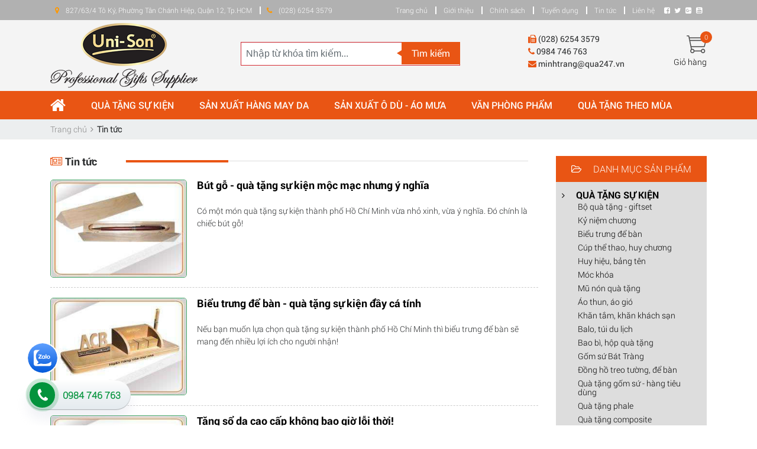

--- FILE ---
content_type: text/html;charset=UTF-8
request_url: https://qua247.vn/tin-tuc/?page=12
body_size: 9754
content:
<!DOCTYPE html PUBLIC "-//W3C//DTD XHTML 1.0 Transitional//EN" "http://www.w3.org/TR/xhtml1/DTD/xhtml1-transitional.dtd">
<html xmlns="http://www.w3.org/1999/xhtml">
<head>
	<meta http-equiv="Content-Type" content="text/html; charset=utf-8" />
	<base href="https://qua247.vn/" />
<title>Tin tức - Hơn 100 mẹo, ý tưởng và hướng dẫn chọn quà tặng</title>
<link rel="icon" href="template/Default/images/logo.png" type="image/png" />
	<meta name="keywords" content="quà tặng doanh nghiệp, ý tưởng quà tặng, các món quà tặng ý nghĩa, quà tặng sự kiện" />
	<meta name="description" content="Với nhiều năm kinh nghiệp trong lĩnh vực sản xuất và phân phối quà tặng doanh nhghiệp và sự kiện. Chúng tôi xin chia sẻ với bản đọc hơn 100 mẹo, ý tưởng và hướng dẫn chọn quà tặng ý nghĩa nhất." />
	<meta property='og:title' name="title" content='Tin tức - Hơn 100 mẹo, ý tưởng và hướng dẫn chọn quà tặng' />
	<meta property='og:url' content='http://qua247.vn/tin-tuc/?page=12' />
	<meta property='og:image' content='https://qua247.vn/data/upload/' />
	<meta property='og:description' itemprop='description' name="description" content='Với nhiều năm kinh nghiệp trong lĩnh vực sản xuất và phân phối quà tặng doanh nhghiệp và sự kiện. Chúng tôi xin chia sẻ với bản đọc hơn 100 mẹo, ý tưởng và hướng dẫn chọn quà tặng ý nghĩa nhất.' />
	<!-- Global site tag (gtag.js) - Google Analytics -->
	<script async src="https://www.googletagmanager.com/gtag/js?id=UA-171683018-1"></script>
	<script>
	  window.dataLayer = window.dataLayer || [];
	  function gtag(){dataLayer.push(arguments);}
	  gtag('js', new Date());
	  gtag('config', 'UA-171683018-1');
	</script>
    <meta name="viewport" content="width=device-width, initial-scale=1, shrink-to-fit=no">
    <link rel="stylesheet" href="https://maxcdn.bootstrapcdn.com/bootstrap/4.0.0-alpha.6/css/bootstrap.min.css" integrity="sha384-rwoIResjU2yc3z8GV/NPeZWAv56rSmLldC3R/AZzGRnGxQQKnKkoFVhFQhNUwEyJ" crossorigin="anonymous">
	  <script src="https://code.jquery.com/jquery-3.1.1.slim.min.js" integrity="sha384-A7FZj7v+d/sdmMqp/nOQwliLvUsJfDHW+k9Omg/a/EheAdgtzNs3hpfag6Ed950n" crossorigin="anonymous"></script>
	  <link rel="stylesheet" href="template/Default/css/normalize.css" />
	  <link rel="stylesheet" href="template/Default/css/owl.carousel.min.css" />
	  <link rel="stylesheet" href="template/Default/css/owl.theme.default.min.css" />
	  <link rel="stylesheet" href="template/Default/css/owl.theme.green.min.css" />
	  <link rel="stylesheet" href="template/Default/css/style.css" />
	  
	  <link rel="stylesheet" href="template/Default/css/fonts.css" />
	  <link rel="stylesheet" href="template/Default/css/hamburgers.css" />
	  <link rel="stylesheet" href="template/Default/css/font-awesome.min.css" />
	  <link rel="stylesheet" href="template/Default/css/jquery.mmenu.all.css" />
	 <link rel="stylesheet" href="template/Default/css/fontawesome-stars.css">
	  <link rel="stylesheet" href="template/Default/css/css-stars.css">
      <link rel="stylesheet" href="template/Default/css/bootstrap-stars.css">
	  <link rel="stylesheet" href="template/Default/css/nivo-slider.css" />
	  <link rel="stylesheet" href="template/Default/css/resmenu.css" />
	  <link rel="stylesheet" href="template/Default/css/ddsmoothmenu.css" />
	  <link rel="stylesheet" href="template/Default/css/ddsmoothmenu-v.css" />
	 
	  <script type="text/javascript" src="template/Default/js/jquery-3.2.1.min.js"></script>
	  <script type="text/javascript" src="template/Default/js/jquery.nivo.slider.pack.js"></script>
	  <script type="text/javascript" src="template/Default/js/ddsmoothmenu.js"></script>
	  <script type="text/javascript" src="template/Default/js/jquery.scrollbar.js"></script>
  </head>
  <body>
		<h1 class="fn" style="position:absolute; top:-1000px;">Tin tức - Hơn 100 mẹo, ý tưởng và hướng dẫn chọn quà tặng</h1>
		<header>
			<article class="top-navigation">
				<div class="container">
					<div class="d-flex justify-content-end">
					  <div class="mr-auto p-2 address-top">
						<span><i class="fa fa-map-marker" aria-hidden="true"></i> 827/63/4 Tô Ký, Phường Tân Chánh Hiệp, Quận 12, Tp.HCM  </span>
						<span><i class="fa fa-phone" aria-hidden="true"></i> (028) 6254 3579</span>
					  </div>
					  <div class="p-2 list-menu-top">
						<span><a href="">Trang chủ</a></span>
						<span><a href="gioi-thieu">Giới thiệu</a></span>
						<span><a href="chinh-sach">Chính sách</a></span>
						<span><a href="tuyen-dung">Tuyển dụng</a></span>
						<span><a href="tin-tuc">Tin tức</a></span>
						<span><a href="lien-he">Liên hệ</a></span>
					  </div>
					  <div class="p-2 socical-top">
						<span><a href="https://www.facebook.com/unison.qua247"><i class="fa fa-facebook-square" aria-hidden="true"></i></a></span>
						<span><a href="https://twitter.com/qua247_unison"><i class="fa fa-twitter" aria-hidden="true"></i></a></span>
						<span><a href=""><i class="fa fa-google-plus-square" aria-hidden="true"></i></a></span>
						<span><a href="https://www.youtube.com/channel/UCUhW5DzfJhcXyW7UfUxkI0g"><i class="fa fa-youtube-square" aria-hidden="true"></i></a></span>
					  </div>
					</div>
				</div>
			</article>
			<article class="header-content">
				<div class="container">
					<div class="row">
						<div class="logo col-xl-3 col-lg-3 col-md-6 col-sm-6">
							<a href="./"><img src="template/Default/images/logo.png" alt=""/></a>
						</div>
						<div class="search col-xl-5 col-lg-5 col-md-6 col-sm-6">
							<form action="tim-kiem/" method="get">
								<input type="text" class="form-control" placeholder="Nhập từ khóa tìm kiếm..." id="keyword" name="search"/>
								<button class="btn btn-search">Tìm kiếm</button>
							</form>
						</div>
						<div class="information-header col-xl-3 col-lg-3 col-md-6 col-sm-6">
							<div class="infor-ff">
								<p><i class="fa fa-fax" aria-hidden="true"></i> (028) 6254 3579</p>
								<p><i class="fa fa-phone" aria-hidden="true"></i> 0984 746 763</p>
								<p><i class="fa fa-envelope" aria-hidden="true"></i> minhtrang@qua247.vn</p>
							</div>
						</div>
						<div class="cart-header col-xl-1 col-lg-1 col-md-6 col-sm-6">
							<div class="icon-cart">
								<img src="template/Default/images/cart.png" alt=""/>
								<span> 0</span>
							</div>
							<a href="gio-hang">Giỏ hàng</a>
						</div>
					</div>
				</div>
			</article>
		</header>
		
		<nav class="menu">
			<div class="container">
				<div id="smoothmenu1"  class="ddsmoothmenu" >
					<ul class="padding">
						<li><a href="./"><i style="font-size:28px" class="fa fa-home"></i></a></li>
						<!-- <li><a href="gioi-thieu">Giới thiệu</a></li> -->
						
						<li><a href="san-pham/45-qua-tang-su-kien.html">QUÀ TẶNG SỰ KIỆN</a>
							<ul class="check-height">
								<li ><a href="san-pham/59-bo-qua-tang-giftset.html">Bộ quà tặng - giftset</a></li>
								<li ><a href="san-pham/61-ky-niem-chuong.html">Kỷ niệm chương</a></li>
								<li ><a href="san-pham/60-bieu-trung-de-ban.html">Biểu trưng để bàn</a></li>
								<li ><a href="san-pham/78-cup-the-thao-huy-chuong.html">Cúp thể thao, huy chương</a></li>
								<li ><a href="san-pham/84-huy-hieu-bang-ten.html">Huy hiệu, bảng tên</a></li>
								<li ><a href="san-pham/82-moc-khoa.html">Móc khóa</a></li>
								<li ><a href="san-pham/95-mu-non-qua-tang.html">Mũ nón quà tặng</a></li>
								<li ><a href="san-pham/85-ao-thun-ao-gio.html">Áo thun, áo gió</a></li>
								<li ><a href="san-pham/102-khan-tam-khan-khach-san.html">Khăn tắm, khăn khách sạn</a></li>
								<li ><a href="san-pham/86-balo-tui-du-lich.html">Balo, túi du lịch</a></li>
								<li ><a href="san-pham/87-bao-bi-hop-qua-tang.html">Bao bì, hộp quà tặng</a></li>
								<li ><a href="san-pham/106-gom-su-bat-trang.html">Gốm sứ Bát Tràng</a></li>
								<li ><a href="san-pham/79-dong-ho-treo-tuong-de-ban.html">Đồng hồ treo tường, để bàn</a></li>
								<li ><a href="san-pham/83-qua-tang-gom-su-hang-tieu-dung.html">Quà tặng gốm sứ - hàng tiêu dùng</a></li>
								<li ><a href="san-pham/58-qua-tang-phale.html">Quà tặng phale</a></li>
								<li ><a href="san-pham/89-qua-tang-composite.html">Quà tặng composite</a></li>
								<li ><a href="san-pham/80-qua-tang-go.html">Quà tặng gỗ</a></li>
								<li ><a href="san-pham/81-qua-tang-tu-mica.html">Quà tặng từ mica</a></li>
								<li ><a href="san-pham/96-qua-tang-khac.html">QUÀ TẶNG KHÁC</a></li>
								
							</ul>
						</li>
						
						<li><a href="san-pham/68-san-xuat-hang-may-da.html">SẢN XUẤT HÀNG MAY DA</a>
							<ul class="check-height">
								<li ><a href="san-pham/101-hop-go-boc-da-khay-boc-da.html">Hộp gỗ bọc da - Khay bọc da</a></li>
								<li ><a href="san-pham/74-so-da-cao-cap.html">Sổ da cao cấp</a></li>
								<li ><a href="san-pham/71-san-xuat-vi-passport.html">Sản xuất ví passport</a></li>
								<li ><a href="san-pham/105-bia-trinh-ky.html">Bìa trình ký</a></li>
								<li ><a href="san-pham/109-bia-menu-bia-kep-hoa-don.html">Bìa Menu & Bìa kẹp hóa đơn</a></li>
								<li ><a href="san-pham/108-bia-dung-bang-tot-nghiep.html">Bìa Đựng Bằng Tốt Nghiệp</a></li>
								<li ><a href="san-pham/72-san-xuat-cap-da-tui-xach.html">Sản xuất cặp da - túi xách</a></li>
								<li ><a href="san-pham/110-vi-dung-name-card.html">Ví Đựng Name Card</a></li>
								<li ><a href="san-pham/69-san-xuat-vi-da-nam.html">Sản xuất ví da nam</a></li>
								<li ><a href="san-pham/70-san-xuat-vi-da-nu.html">Sản xuất ví da nữ</a></li>
								<li ><a href="san-pham/111-moc-khoa-da.html">Móc Khóa Da</a></li>
								<li ><a href="san-pham/73-san-pham-da-may-theo-yeu-cau.html">Sản phẩm da may theo yêu cầu</a></li>
								
							</ul>
						</li>
						
						<li><a href="san-pham/47-san-xuat-o-du-ao-mua.html">SẢN XUẤT Ô DÙ - ÁO MƯA</a>
							<ul class="check-height">
								<li ><a href="san-pham/99-o-du-cam-tay-can-cong.html">Ô dù cầm tay cán cong</a></li>
								<li ><a href="san-pham/77-o-du-cam-tay-can-thang.html">Ô dù cầm tay cán thẳng</a></li>
								<li ><a href="san-pham/76-o-du-cam-tay-gap-2.html">Ô dù cầm tay gấp 2</a></li>
								<li ><a href="san-pham/75-o-du-cam-tay-gap-3.html">Ô dù cầm tay gấp 3</a></li>
								<li ><a href="san-pham/57-o-du-golf-cao-cap.html">Ô dù golf cao cấp</a></li>
								<li ><a href="san-pham/56-o-du-quang-cao-ngoai-troi.html">Ô dù quảng cáo ngoài trời</a></li>
								<li ><a href="san-pham/104-san-xuat-ao-mua.html">Sản xuất áo mưa</a></li>
								
							</ul>
						</li>
						
						<li><a href="san-pham/12-van-phong-pham.html">VĂN PHÒNG PHẨM</a>
							<ul class="check-height">
								<li ><a href="san-pham/90-but-ceo.html">Bút CEO</a></li>
								<li ><a href="san-pham/94-but-kim-loai-gia-re.html">Bút kim loại giá rẻ</a></li>
								<li ><a href="san-pham/114-but-chi-in-logo.html">Bút Chì in Logo</a></li>
								<li ><a href="san-pham/113-bop-dung-but.html">Bóp Đựng Bút</a></li>
								<li ><a href="san-pham/115-lich-de-ban.html">Lịch Để Bàn</a></li>
								<li ><a href="san-pham/112-san-pham-in-an.html">Sản Phẩm In Ấn</a></li>
								
							</ul>
						</li>
						
						<li><a href="san-pham/116-qua-tang-theo-mua.html">QUÀ TẶNG THEO MÙA</a>
							<ul class="check-height">
								<li ><a href="san-pham/119-qua-tang-phai-dep.html">Quà Tặng Phái Đẹp</a></li>
								<li ><a href="san-pham/118-tet-nguyen-dan.html">Tết Nguyên Đán</a></li>
								<li ><a href="san-pham/117-tet-trung-thu.html">Tết Trung Thu</a></li>
								
							</ul>
						</li>
						
						<!-- <li><a href="lien-he">Liên hệ</a></li> -->
					</ul>
				</div>
			</div>
		</nav>
		<script type="text/javascript">
			
			$('ul.check-height').each(function() {
				 
				if($(this).height()>500){
					console.log($(this).height());
					$(this).addClass('scrollbar-inner');
				}
			})
		</script>
		<div id="responsive-menu" data-top="0" style="display: none">
		   <div class="title">
			  <div class="wrap">
				 <span class="icon-bar"></span>
				 <span class="icon-bar"></span>
				 <span class="icon-bar"></span>
				 <div class="clearfix"></div>
			  </div>
			  	<div class="icon-cart-mobile">
					<a href="giohang.html" style="color:#000">
						<img src="template/Default/images/cart.png" alt=""/>
						<span>0</span>
					</a>
				</div>
			  MENU
		   </div>
		   <div class="content">
				<ul>
					<li><a href="./">Trang chủ</a></li>
					<li><a href="/san-pham/45-qua-tang-su-kien.html">QUÀ TẶNG SỰ KIỆN</a>
						<ul>
							<li><a href="/san-pham/59-bo-qua-tang-giftset.html">Bộ quà tặng - giftset</a></li>
							<li><a href="/san-pham/61-ky-niem-chuong.html">Kỷ niệm chương</a></li>
							<li><a href="/san-pham/60-bieu-trung-de-ban.html">Biểu trưng để bàn</a></li>
							<li><a href="/san-pham/78-cup-the-thao-huy-chuong.html">Cúp thể thao, huy chương</a></li>
							<li><a href="/san-pham/84-huy-hieu-bang-ten.html">Huy hiệu, bảng tên</a></li>
							<li><a href="/san-pham/82-moc-khoa.html">Móc khóa</a></li>
							<li><a href="/san-pham/95-mu-non-qua-tang.html">Mũ nón quà tặng</a></li>
							<li><a href="/san-pham/85-ao-thun-ao-gio.html">Áo thun, áo gió</a></li>
							<li><a href="/san-pham/102-khan-tam-khan-khach-san.html">Khăn tắm, khăn khách sạn</a></li>
							<li><a href="/san-pham/86-balo-tui-du-lich.html">Balo, túi du lịch</a></li>
							<li><a href="/san-pham/87-bao-bi-hop-qua-tang.html">Bao bì, hộp quà tặng</a></li>
							<li><a href="/san-pham/106-gom-su-bat-trang.html">Gốm sứ Bát Tràng</a></li>
							<li><a href="/san-pham/79-dong-ho-treo-tuong-de-ban.html">Đồng hồ treo tường, để bàn</a></li>
							<li><a href="/san-pham/83-qua-tang-gom-su-hang-tieu-dung.html">Quà tặng gốm sứ - hàng tiêu dùng</a></li>
							<li><a href="/san-pham/58-qua-tang-phale.html">Quà tặng phale</a></li>
							<li><a href="/san-pham/89-qua-tang-composite.html">Quà tặng composite</a></li>
							<li><a href="/san-pham/80-qua-tang-go.html">Quà tặng gỗ</a></li>
							<li><a href="/san-pham/81-qua-tang-tu-mica.html">Quà tặng từ mica</a></li>
							<li><a href="/san-pham/96-qua-tang-khac.html">QUÀ TẶNG KHÁC</a></li>
							
						</ul>
					</li>
					<li><a href="/san-pham/68-san-xuat-hang-may-da.html">SẢN XUẤT HÀNG MAY DA</a>
						<ul>
							<li><a href="/san-pham/101-hop-go-boc-da-khay-boc-da.html">Hộp gỗ bọc da - Khay bọc da</a></li>
							<li><a href="/san-pham/74-so-da-cao-cap.html">Sổ da cao cấp</a></li>
							<li><a href="/san-pham/71-san-xuat-vi-passport.html">Sản xuất ví passport</a></li>
							<li><a href="/san-pham/105-bia-trinh-ky.html">Bìa trình ký</a></li>
							<li><a href="/san-pham/109-bia-menu-bia-kep-hoa-don.html">Bìa Menu & Bìa kẹp hóa đơn</a></li>
							<li><a href="/san-pham/108-bia-dung-bang-tot-nghiep.html">Bìa Đựng Bằng Tốt Nghiệp</a></li>
							<li><a href="/san-pham/72-san-xuat-cap-da-tui-xach.html">Sản xuất cặp da - túi xách</a></li>
							<li><a href="/san-pham/110-vi-dung-name-card.html">Ví Đựng Name Card</a></li>
							<li><a href="/san-pham/69-san-xuat-vi-da-nam.html">Sản xuất ví da nam</a></li>
							<li><a href="/san-pham/70-san-xuat-vi-da-nu.html">Sản xuất ví da nữ</a></li>
							<li><a href="/san-pham/111-moc-khoa-da.html">Móc Khóa Da</a></li>
							<li><a href="/san-pham/73-san-pham-da-may-theo-yeu-cau.html">Sản phẩm da may theo yêu cầu</a></li>
							
						</ul>
					</li>
					<li><a href="/san-pham/47-san-xuat-o-du-ao-mua.html">SẢN XUẤT Ô DÙ - ÁO MƯA</a>
						<ul>
							<li><a href="/san-pham/99-o-du-cam-tay-can-cong.html">Ô dù cầm tay cán cong</a></li>
							<li><a href="/san-pham/77-o-du-cam-tay-can-thang.html">Ô dù cầm tay cán thẳng</a></li>
							<li><a href="/san-pham/76-o-du-cam-tay-gap-2.html">Ô dù cầm tay gấp 2</a></li>
							<li><a href="/san-pham/75-o-du-cam-tay-gap-3.html">Ô dù cầm tay gấp 3</a></li>
							<li><a href="/san-pham/57-o-du-golf-cao-cap.html">Ô dù golf cao cấp</a></li>
							<li><a href="/san-pham/56-o-du-quang-cao-ngoai-troi.html">Ô dù quảng cáo ngoài trời</a></li>
							<li><a href="/san-pham/104-san-xuat-ao-mua.html">Sản xuất áo mưa</a></li>
							
						</ul>
					</li>
					<li><a href="/san-pham/12-van-phong-pham.html">VĂN PHÒNG PHẨM</a>
						<ul>
							<li><a href="/san-pham/90-but-ceo.html">Bút CEO</a></li>
							<li><a href="/san-pham/94-but-kim-loai-gia-re.html">Bút kim loại giá rẻ</a></li>
							<li><a href="/san-pham/114-but-chi-in-logo.html">Bút Chì in Logo</a></li>
							<li><a href="/san-pham/113-bop-dung-but.html">Bóp Đựng Bút</a></li>
							<li><a href="/san-pham/115-lich-de-ban.html">Lịch Để Bàn</a></li>
							<li><a href="/san-pham/112-san-pham-in-an.html">Sản Phẩm In Ấn</a></li>
							
						</ul>
					</li>
					<li><a href="/san-pham/116-qua-tang-theo-mua.html">QUÀ TẶNG THEO MÙA</a>
						<ul>
							<li><a href="/san-pham/119-qua-tang-phai-dep.html">Quà Tặng Phái Đẹp</a></li>
							<li><a href="/san-pham/118-tet-nguyen-dan.html">Tết Nguyên Đán</a></li>
							<li><a href="/san-pham/117-tet-trung-thu.html">Tết Trung Thu</a></li>
							
						</ul>
					</li>
					
					<!-- <li><a href="sanpham.html">Về chúng tôi</a></li> -->
					
					<li><a href="tin-tuc">Tin tức</a></li>
					<li><a href="tuyen-dung">Tuyển dụng</a></li>
					<!-- <li><a href="tintuc.html">Chăm sóc khách hàng</a></li> -->
					<li><a href="chinh-sach">Chính sách</a></li>
					
					<li><a href="lien-he">Liên hệ</a></li>
					<li><a href="lien-he"><span><i class="fa fa-map-marker" aria-hidden="true"></i>827/63/4 Tô Ký, Phường Tân Chánh Hiệp, Quận 12, Tp.HCM </span>
					</a></li>
				<li><a href="">	<span><i class="fa fa-phone" aria-hidden="true"></i> (028) 6254 3579</span></a></li>
			  </ul>
		   </div>
		</div>
		<main>
			
<!--start:body-->
<article class="content-detail">
				<section class="bread-crumb">	
					<div class="container">
						<div class="row">
							<div class="col-md-12">
								<ul class="breadcrumb padding">
									<li class="home">
										<a href="/"><span>Trang chủ</span></a>						
										<span><i class="fa fa-angle-right"></i></span>
									</li>
									<li><strong>Tin tức</strong></li>
								</ul>
							</div>
						</div>
					</div>
				</section>
				<div class="container">
					<div class="row">
						<div class="col-xl-9 col-lg-9 col-md-8 col-sm-12 content-product">
							<section class="product-list">
								<div class="title-product-list detail-news">
									<h3><i class="fa fa-newspaper-o" aria-hidden="true"></i> Tin tức</h3>
									
								</div>
								<div class="item-news d-flex flex-row">
									<div class="image-news">
										<a href="tin-tuc/detail/901-but-go-qua-tang-su-kien-moc-mac-nhung-y-nghia"><img src="data/upload/but-go-qua-tang-su-kien-tphcm.jpg" alt="Bút gỗ - quà tặng sự kiện mộc mạc  nhưng ý nghĩa"></a>
									</div>
									<div class="news-detail">
										<h3><a href="tin-tuc/detail/901-but-go-qua-tang-su-kien-moc-mac-nhung-y-nghia">Bút gỗ - quà tặng sự kiện mộc mạc  nhưng ý nghĩa</a></h3>
										<p>Có một món quà tặng sự kiện thành phố Hồ Chí Minh vừa nhỏ xinh, vừa ý nghĩa. Đó chính là chiếc bút gỗ!</p>
									</div>
								</div>
								<div class="item-news d-flex flex-row">
									<div class="image-news">
										<a href="tin-tuc/detail/899-bieu-trung-de-ban-qua-tang-su-kien-day-ca-tinh"><img src="data/upload/qua-tang-su-kien-tphcm-bieu-trung-de-ban.jpg" alt="Biểu trưng để bàn - quà tặng sự kiện đầy cá tính"></a>
									</div>
									<div class="news-detail">
										<h3><a href="tin-tuc/detail/899-bieu-trung-de-ban-qua-tang-su-kien-day-ca-tinh">Biểu trưng để bàn - quà tặng sự kiện đầy cá tính</a></h3>
										<p>Nếu bạn muốn lựa chọn quà tặng sự kiện thành phố Hồ Chí Minh thì biểu trưng để bàn sẽ mang đến nhiều lợi ích cho người nhận!</p>
									</div>
								</div>
								<div class="item-news d-flex flex-row">
									<div class="image-news">
										<a href="tin-tuc/detail/898-tang-so-da-cao-cap-khong-bao-gio-loi-thoi"><img src="data/upload/so-da-cao-cap-thanh-pho-ho-chi-minh-36.jpg" alt="Tặng sổ da cao cấp không bao giờ lỗi thời!"></a>
									</div>
									<div class="news-detail">
										<h3><a href="tin-tuc/detail/898-tang-so-da-cao-cap-khong-bao-gio-loi-thoi">Tặng sổ da cao cấp không bao giờ lỗi thời!</a></h3>
										<p>Sổ da cao cấp thành phố Hồ Chí Minh luôn là món quà thời thượng! Vì sao qua247.vn lại khẳng định như vậy?</p>
									</div>
								</div>
								<div class="item-news d-flex flex-row">
									<div class="image-news">
										<a href="tin-tuc/detail/897-bang-ten-chuc-danh-qua-tang-cho-cot-moc-su-nghiep"><img src="data/upload/qua-tang-su-kien-thanh-pho-ho-chi-minh-bang-ten-chuc-danh.jpg" alt="Bảng tên chức danh - quà tặng cho cột mốc sự nghiệp"></a>
									</div>
									<div class="news-detail">
										<h3><a href="tin-tuc/detail/897-bang-ten-chuc-danh-qua-tang-cho-cot-moc-su-nghiep">Bảng tên chức danh - quà tặng cho cột mốc sự nghiệp</a></h3>
										<p>Quà tặng sự kiện thành phố Hồ Chí Minh luôn có sàn diễn riêng cho vật phẩm bảng tên chức danh!</p>
									</div>
								</div>
								<div class="item-news d-flex flex-row">
									<div class="image-news">
										<a href="tin-tuc/detail/896-so-da-cao-cap-va-nghe-thuat-quang-ba"><img src="data/upload/so-da-cao-cap-thanh-pho-ho-chi-minh-0206.jpg" alt="Sổ da cao cấp và nghệ thuật quảng bá"></a>
									</div>
									<div class="news-detail">
										<h3><a href="tin-tuc/detail/896-so-da-cao-cap-va-nghe-thuat-quang-ba">Sổ da cao cấp và nghệ thuật quảng bá</a></h3>
										<p>Sổ da cao cấp thành phố Hồ Chí Minh không chỉ là vật phẩm văn phòng mà còn mang sức mạnh quảng bá!</p>
									</div>
								</div>
								<div class="item-news d-flex flex-row">
									<div class="image-news">
										<a href="tin-tuc/detail/895-moc-khoa-qua-tang-su-kien-nho-xinh-ma-y-nghia"><img src="data/upload/qua-tang-su-kien-thanh-pho-ho-chi-minh-moc-khoa-da-1.jpg" alt="Móc khóa - quà tặng sự kiện nhỏ xinh mà ý nghĩa"></a>
									</div>
									<div class="news-detail">
										<h3><a href="tin-tuc/detail/895-moc-khoa-qua-tang-su-kien-nho-xinh-ma-y-nghia">Móc khóa - quà tặng sự kiện nhỏ xinh mà ý nghĩa</a></h3>
										<p>Nếu bạn đang đau đầu khi lựa chọn quà tặng sự kiện thành phố Hồ Chí Minh, hãy thử sức với móc khóa da xinh xắn!</p>
									</div>
								</div>
								<div class="claerfix"></div>
								<div class="page">
									<ul class="padding">
										<li><a href="./tin-tuc/" >&lt;&lt;</a></li> <li><a href="./tin-tuc//?page=11" >&lt;</a></li> <li><a href="./tin-tuc//?page=7" >8</a></li> <li><a href="./tin-tuc//?page=8" >9</a></li> <li><a href="./tin-tuc//?page=9" >10</a></li> <li><a href="./tin-tuc//?page=10" >11</a></li> <li><a href="./tin-tuc//?page=11" >12</a></li> <li><a class="active">13</a></li> <li><a href="./tin-tuc//?page=13" >14</a></li> <li><a href="./tin-tuc//?page=14" >15</a></li> <li><a href="./tin-tuc//?page=15" >16</a></li> <li><a href="./tin-tuc//?page=16" >17</a></li> <li><a href="./tin-tuc//?page=13" >&gt;</a></li> <li><a href="./tin-tuc//?page=25" >&gt;&gt;</a></li>
									</ul>
								</div>
							</section>
						</div>
						
<!--start:right-->
						<div class="col-xl-3 col-lg-3 col-md-4 col-sm-12 aside-right">
							<aside class="box-right-bock">
								<div class="title-aside">
									<p><i class="fa fa-folder-open-o" aria-hidden="true"></i>  DANH MỤC SẢN PHẨM</p>
								</div>
								<div class="bock-aside">
									<ul  class="sidebar-nav padding">
									  <li class="list-aside"><a  class="accordion-toggle collapsed toggle-switch toggle-icon" data-toggle="collapse" href="#submenu-45"><span class="sidebar-icon"><i class="fa fa-angle-right" aria-hidden="true"></i></span> <span class="sidebar-title">QUÀ TẶNG SỰ KIỆN</span></a>
										 <ul id="submenu-45" class="panel-collapse collapse panel-switch padding show" role="menu">
											<li><a href="san-pham/59-bo-qua-tang-giftset.html" class="submenu-aside"><h3 class="product-cat">Bộ quà tặng - giftset</h3></a></li>
											<li><a href="san-pham/61-ky-niem-chuong.html" class="submenu-aside"><h3 class="product-cat">Kỷ niệm chương</h3></a></li>
											<li><a href="san-pham/60-bieu-trung-de-ban.html" class="submenu-aside"><h3 class="product-cat">Biểu trưng để bàn</h3></a></li>
											<li><a href="san-pham/78-cup-the-thao-huy-chuong.html" class="submenu-aside"><h3 class="product-cat">Cúp thể thao, huy chương</h3></a></li>
											<li><a href="san-pham/84-huy-hieu-bang-ten.html" class="submenu-aside"><h3 class="product-cat">Huy hiệu, bảng tên</h3></a></li>
											<li><a href="san-pham/82-moc-khoa.html" class="submenu-aside"><h3 class="product-cat">Móc khóa</h3></a></li>
											<li><a href="san-pham/95-mu-non-qua-tang.html" class="submenu-aside"><h3 class="product-cat">Mũ nón quà tặng</h3></a></li>
											<li><a href="san-pham/85-ao-thun-ao-gio.html" class="submenu-aside"><h3 class="product-cat">Áo thun, áo gió</h3></a></li>
											<li><a href="san-pham/102-khan-tam-khan-khach-san.html" class="submenu-aside"><h3 class="product-cat">Khăn tắm, khăn khách sạn</h3></a></li>
											<li><a href="san-pham/86-balo-tui-du-lich.html" class="submenu-aside"><h3 class="product-cat">Balo, túi du lịch</h3></a></li>
											<li><a href="san-pham/87-bao-bi-hop-qua-tang.html" class="submenu-aside"><h3 class="product-cat">Bao bì, hộp quà tặng</h3></a></li>
											<li><a href="san-pham/106-gom-su-bat-trang.html" class="submenu-aside"><h3 class="product-cat">Gốm sứ Bát Tràng</h3></a></li>
											<li><a href="san-pham/79-dong-ho-treo-tuong-de-ban.html" class="submenu-aside"><h3 class="product-cat">Đồng hồ treo tường, để bàn</h3></a></li>
											<li><a href="san-pham/83-qua-tang-gom-su-hang-tieu-dung.html" class="submenu-aside"><h3 class="product-cat">Quà tặng gốm sứ - hàng tiêu dùng</h3></a></li>
											<li><a href="san-pham/58-qua-tang-phale.html" class="submenu-aside"><h3 class="product-cat">Quà tặng phale</h3></a></li>
											<li><a href="san-pham/89-qua-tang-composite.html" class="submenu-aside"><h3 class="product-cat">Quà tặng composite</h3></a></li>
											<li><a href="san-pham/80-qua-tang-go.html" class="submenu-aside"><h3 class="product-cat">Quà tặng gỗ</h3></a></li>
											<li><a href="san-pham/81-qua-tang-tu-mica.html" class="submenu-aside"><h3 class="product-cat">Quà tặng từ mica</h3></a></li>
											<li><a href="san-pham/96-qua-tang-khac.html" class="submenu-aside"><h3 class="product-cat">QUÀ TẶNG KHÁC</h3></a></li>
											
										  </ul>
									   </li>
									   
									  <li class="list-aside"><a  class="accordion-toggle collapsed toggle-switch toggle-icon" data-toggle="collapse" href="#submenu-68"><span class="sidebar-icon"><i class="fa fa-angle-right" aria-hidden="true"></i></span> <span class="sidebar-title">SẢN XUẤT HÀNG MAY DA</span></a>
										 <ul id="submenu-68" class="panel-collapse collapse panel-switch padding " role="menu">
											<li><a href="san-pham/101-hop-go-boc-da-khay-boc-da.html" class="submenu-aside"><h3 class="product-cat">Hộp gỗ bọc da - Khay bọc da</h3></a></li>
											<li><a href="san-pham/74-so-da-cao-cap.html" class="submenu-aside"><h3 class="product-cat">Sổ da cao cấp</h3></a></li>
											<li><a href="san-pham/71-san-xuat-vi-passport.html" class="submenu-aside"><h3 class="product-cat">Sản xuất ví passport</h3></a></li>
											<li><a href="san-pham/105-bia-trinh-ky.html" class="submenu-aside"><h3 class="product-cat">Bìa trình ký</h3></a></li>
											<li><a href="san-pham/109-bia-menu-bia-kep-hoa-don.html" class="submenu-aside"><h3 class="product-cat">Bìa Menu & Bìa kẹp hóa đơn</h3></a></li>
											<li><a href="san-pham/108-bia-dung-bang-tot-nghiep.html" class="submenu-aside"><h3 class="product-cat">Bìa Đựng Bằng Tốt Nghiệp</h3></a></li>
											<li><a href="san-pham/72-san-xuat-cap-da-tui-xach.html" class="submenu-aside"><h3 class="product-cat">Sản xuất cặp da - túi xách</h3></a></li>
											<li><a href="san-pham/110-vi-dung-name-card.html" class="submenu-aside"><h3 class="product-cat">Ví Đựng Name Card</h3></a></li>
											<li><a href="san-pham/69-san-xuat-vi-da-nam.html" class="submenu-aside"><h3 class="product-cat">Sản xuất ví da nam</h3></a></li>
											<li><a href="san-pham/70-san-xuat-vi-da-nu.html" class="submenu-aside"><h3 class="product-cat">Sản xuất ví da nữ</h3></a></li>
											<li><a href="san-pham/111-moc-khoa-da.html" class="submenu-aside"><h3 class="product-cat">Móc Khóa Da</h3></a></li>
											<li><a href="san-pham/73-san-pham-da-may-theo-yeu-cau.html" class="submenu-aside"><h3 class="product-cat">Sản phẩm da may theo yêu cầu</h3></a></li>
											
										  </ul>
									   </li>
									   
									  <li class="list-aside"><a  class="accordion-toggle collapsed toggle-switch toggle-icon" data-toggle="collapse" href="#submenu-47"><span class="sidebar-icon"><i class="fa fa-angle-right" aria-hidden="true"></i></span> <span class="sidebar-title">SẢN XUẤT Ô DÙ - ÁO MƯA</span></a>
										 <ul id="submenu-47" class="panel-collapse collapse panel-switch padding " role="menu">
											<li><a href="san-pham/99-o-du-cam-tay-can-cong.html" class="submenu-aside"><h3 class="product-cat">Ô dù cầm tay cán cong</h3></a></li>
											<li><a href="san-pham/77-o-du-cam-tay-can-thang.html" class="submenu-aside"><h3 class="product-cat">Ô dù cầm tay cán thẳng</h3></a></li>
											<li><a href="san-pham/76-o-du-cam-tay-gap-2.html" class="submenu-aside"><h3 class="product-cat">Ô dù cầm tay gấp 2</h3></a></li>
											<li><a href="san-pham/75-o-du-cam-tay-gap-3.html" class="submenu-aside"><h3 class="product-cat">Ô dù cầm tay gấp 3</h3></a></li>
											<li><a href="san-pham/57-o-du-golf-cao-cap.html" class="submenu-aside"><h3 class="product-cat">Ô dù golf cao cấp</h3></a></li>
											<li><a href="san-pham/56-o-du-quang-cao-ngoai-troi.html" class="submenu-aside"><h3 class="product-cat">Ô dù quảng cáo ngoài trời</h3></a></li>
											<li><a href="san-pham/104-san-xuat-ao-mua.html" class="submenu-aside"><h3 class="product-cat">Sản xuất áo mưa</h3></a></li>
											
										  </ul>
									   </li>
									   
									  <li class="list-aside"><a  class="accordion-toggle collapsed toggle-switch toggle-icon" data-toggle="collapse" href="#submenu-12"><span class="sidebar-icon"><i class="fa fa-angle-right" aria-hidden="true"></i></span> <span class="sidebar-title">VĂN PHÒNG PHẨM</span></a>
										 <ul id="submenu-12" class="panel-collapse collapse panel-switch padding " role="menu">
											<li><a href="san-pham/90-but-ceo.html" class="submenu-aside"><h3 class="product-cat">Bút CEO</h3></a></li>
											<li><a href="san-pham/94-but-kim-loai-gia-re.html" class="submenu-aside"><h3 class="product-cat">Bút kim loại giá rẻ</h3></a></li>
											<li><a href="san-pham/114-but-chi-in-logo.html" class="submenu-aside"><h3 class="product-cat">Bút Chì in Logo</h3></a></li>
											<li><a href="san-pham/113-bop-dung-but.html" class="submenu-aside"><h3 class="product-cat">Bóp Đựng Bút</h3></a></li>
											<li><a href="san-pham/115-lich-de-ban.html" class="submenu-aside"><h3 class="product-cat">Lịch Để Bàn</h3></a></li>
											<li><a href="san-pham/112-san-pham-in-an.html" class="submenu-aside"><h3 class="product-cat">Sản Phẩm In Ấn</h3></a></li>
											
										  </ul>
									   </li>
									   
									  <li class="list-aside"><a  class="accordion-toggle collapsed toggle-switch toggle-icon" data-toggle="collapse" href="#submenu-116"><span class="sidebar-icon"><i class="fa fa-angle-right" aria-hidden="true"></i></span> <span class="sidebar-title">QUÀ TẶNG THEO MÙA</span></a>
										 <ul id="submenu-116" class="panel-collapse collapse panel-switch padding " role="menu">
											<li><a href="san-pham/119-qua-tang-phai-dep.html" class="submenu-aside"><h3 class="product-cat">Quà Tặng Phái Đẹp</h3></a></li>
											<li><a href="san-pham/118-tet-nguyen-dan.html" class="submenu-aside"><h3 class="product-cat">Tết Nguyên Đán</h3></a></li>
											<li><a href="san-pham/117-tet-trung-thu.html" class="submenu-aside"><h3 class="product-cat">Tết Trung Thu</h3></a></li>
											
										  </ul>
									   </li>
									   
									  <li class="list-aside"><a  class="accordion-toggle collapsed toggle-switch toggle-icon" href="bai-viet-seo/1276-qua-tang-khach-hang"><span class="sidebar-icon"><i class="fa fa-angle-right" aria-hidden="true"></i></span> <span class="sidebar-title">QUÀ TẶNG KHÁCH HÀNG </span></a></li>
									</ul>
								</div>
								
							</aside>
							<div class="clearfix"></div>
							<aside class="box-right-bock">
								<div class="title-aside">
									<p><i class="fa fa-phone" aria-hidden="true"></i>  HỖ TRỢ TRỰC TUYẾN</p>
								</div>
								<div class="bock-aside-support">
									<div class="support-content ">
										<div class="d-flex flex-row justify-content-center">
											<div class="image-support">
												<img src="data/upload/unison-cskh-sale-02-quynh.jpg" alt="Ms. Quỳnh" />
											</div>
											<div class="information-support"><p class="name-support"><span style="text-align: -moz-right;">Ms. Quỳnh</span> </p>
												<p>
													<a href=""><img src="template/Default/images/viber.png" alt=""></a>
													<a href=""><img src="template/Default/images/zalo.png" alt=""></a>
													<span><img src="template/Default/images/skype.png" alt=""><span></span></span>
												</p>
												<p class="phone-support">
													028.6254.3579 (Ext: 104)
												</p>
											</div>
										</div>
										<p class="email">sale01@qua247.vn</p>
									</div>
									<div class="support-content ">
										<div class="d-flex flex-row justify-content-center">
											<div class="image-support">
												<img src="data/upload/unison-cskh-sale-01-linh.jpg" alt="Ms. Linh" />
											</div>
											<div class="information-support"><p class="name-support"><span style="text-align: -moz-right;">Ms. Linh</span> </p>
												<p>
													<a href=""><img src="template/Default/images/viber.png" alt=""></a>
													<a href=""><img src="template/Default/images/zalo.png" alt=""></a>
													<span><img src="template/Default/images/skype.png" alt=""><span></span></span>
												</p>
												<p class="phone-support">
													028.6254.3579
												</p>
											</div>
										</div>
										<p class="email">sale02@qua247.vn</p>
									</div>
									<div class="support-content ">
										<div class="d-flex flex-row justify-content-center">
											<div class="image-support">
												<img src="data/upload/unison-cskh-sale-03-trang.jpg" alt="Ms. Trang" />
											</div>
											<div class="information-support"><p class="name-support"><span style="text-align: -moz-right;">Ms. Trang</span> </p>
												<p>
													<a href=""><img src="template/Default/images/viber.png" alt=""></a>
													<a href=""><img src="template/Default/images/zalo.png" alt=""></a>
													<span><img src="template/Default/images/skype.png" alt=""><span></span></span>
												</p>
												<p class="phone-support">
													028.6254.3579 (Ext: 102)
												</p>
											</div>
										</div>
										<p class="email">minhtrang@qua247.vn</p>
									</div>
									
								</div>
								
							</aside>
							<aside class="box-right-bock">
								<div class="title-aside">
									<p><i class="fa fa-newspaper-o" aria-hidden="true"></i> TIN TỨC NỔI BẬT</p>
								</div>
								<div class="bock-aside-news">
									<div class="item-news-hot">
										<a href="tin-tuc/detail/1377-cach-chon-mau-muc-but-qua-tang-phu-hop">
											<img src="data/upload/chon-mau-muc-but-qua-tang-doanh-nghiep.jpg" alt=""/>
											<h4>Cách Chọn Màu Mực Bút Quà Tặng Phù Hợp</h4>
										</a>
									</div>
									<div class="item-news-hot">
										<a href="tin-tuc/detail/1376-chien-luoc-marketing-thoi-diem-covid">
											<img src="data/upload/chien-luoc-marketing-thoi-diem-covid-1622605190-.jpg" alt=""/>
											<h4>Chiến Lược Marketing Thời Điểm Covid</h4>
										</a>
									</div>
									<div class="item-news-hot">
										<a href="tin-tuc/detail/1375-vi-sao-chung-ta-can-to-chuc-su-kien-trao-thuong">
											<img src="data/upload/vi-sao-chung-ta-can-to-chuc-su-kien-trao-thuong.jpg" alt=""/>
											<h4>Vì Sao Chúng Ta Cần Tổ Chức Sự Kiện Trao Thưởng</h4>
										</a>
									</div>
								</div>
								
							</aside>
							<aside class="box-right-bock">
								<div class="title-aside">
									<p><i class="fa fa-video-camera" aria-hidden="true"></i> VIDEO</p>
								</div>
								<div class="bock-aside-video">
									<div class="item-video-hot">
										<iframe width="100%" height="200" src="https://www.youtube.com/embed/s2z_kMRlOPc" frameborder="0" allow="autoplay; encrypted-media" allowfullscreen></iframe>
									</div>
									<h5>UNISON EXPORT - Quy trình và hình ảnh hoạt động xuất khẩu công ty UNISON</h5>
									<ul class="padding">
										
										<li><a href="javascript:void(0)" class="change-video" data-src="https://www.youtube.com/embed/OW627_Ivi6c"><i class="fa fa-play" aria-hidden="true"></i> GIỚI THIỆU VỀ CÔNG TY QUÀ TẶNG DOANH NGHIỆP UNISON</a></li>
										
										<li><a href="javascript:void(0)" class="change-video" data-src="https://www.youtube.com/embed/aBDP_5q_Sag"><i class="fa fa-play" aria-hidden="true"></i> KHẮC KHUNG HÌNH GỖ THEO YÊU CẦU - UNISON</a></li>
										
									</ul>
								</div>
								
							</aside>
							<aside class="box-right-bock">
								<div class="box-aside-newsletter">
									<p>Đăng ký nhận email từ Qua247.vn để nhận được các Bộ sưu tập Quà tặng mới nhất</p>
									<form action="dang-ky-email" method="post">
										<div class="form-group">
											<input type="text" name="name" required class="form-control" placeholder="Nhập tên của bạn"/>
										</div>
										<div class="form-group">
											<input type="email" name="email" required class="form-control" placeholder="Nhập email nhận tin"/>
										</div>
										<div class="form-group">
											<button type="submit" class="btn btn-w-m btn-warning">Gửi</button>
										</div>
									</form>
								</div>
							</aside>
						</div>
<!--end:right-->

					</div>
				</div>
			</article>
<!--end:body-->

			<article class="brand">
				<div class="title-brand"><h5>HÌNH ẢNH XƯỞNG SẢN XUẤT UNI-SON</h5></div>
				<div class="brand-owl owl-carousel owl-theme">
					<div class="item-brand">
						<a href="">
							<img src="data/upload/unison-qua247-xuong-san-xuat5.JPG" alt="UNISON QUÀ TẶNG DOANH NGHIỆP xưởng sản xuất 11"/>
						</a>
					</div>
					<div class="item-brand">
						<a href="">
							<img src="data/upload/unison-qua247-xuong-san-xuat4.JPG" alt="UNISON QUÀ TẶNG DOANH NGHIỆP xưởng sản xuất 10"/>
						</a>
					</div>
					<div class="item-brand">
						<a href="">
							<img src="data/upload/unison-qua247-xuong-san-xuat2.JPG" alt="UNISON QUÀ TẶNG DOANH NGHIỆP xưởng sản xuất 9"/>
						</a>
					</div>
					<div class="item-brand">
						<a href="">
							<img src="data/upload/unison-qua247-xuong-san-xuat3.JPG" alt="UNISON QUÀ TẶNG DOANH NGHIỆP xưởng sản xuất 8"/>
						</a>
					</div>
					<div class="item-brand">
						<a href="">
							<img src="data/upload/hinh-anh-unison-qua247-xuong-san-xuat3.JPG" alt="UNISON QUÀ TẶNG DOANH NGHIỆP xưởng sản xuất 7"/>
						</a>
					</div>
					<div class="item-brand">
						<a href="">
							<img src="data/upload/thiet-bi-xuong-san-xuat-unison-qua2472.JPG" alt="UNISON QUÀ TẶNG DOANH NGHIỆP xưởng sản xuất 2"/>
						</a>
					</div>
					<div class="item-brand">
						<a href="">
							<img src="data/upload/hinh-anh-unison-qua247-xuong-san-xuat9.JPG" alt="UNISON QUÀ TẶNG DOANH NGHIỆP xưởng sản xuất 6"/>
						</a>
					</div>
					<div class="item-brand">
						<a href="">
							<img src="data/upload/thiet-bi-xuong-san-xuat-unison-qua2473.JPG" alt="UNISON QUÀ TẶNG DOANH NGHIỆP xưởng sản xuất 3"/>
						</a>
					</div>
					<div class="item-brand">
						<a href="">
							<img src="data/upload/hinh-anh-unison-qua247-xuong-san-xuat2.JPG" alt="UNISON QUÀ TẶNG DOANH NGHIỆP xưởng sản xuất 5"/>
						</a>
					</div>
					<div class="item-brand">
						<a href="">
							<img src="data/upload/hinh-anh-unison-qua247-xuong-san-xuat1.JPG" alt="UNISON QUÀ TẶNG DOANH NGHIỆP xưởng sản xuất 4"/>
						</a>
					</div>
					<div class="item-brand">
						<a href="">
							<img src="data/upload/thiet-bi-xuong-san-xuat-unison-qua2471.JPG" alt="UNISON QUÀ TẶNG DOANH NGHIỆP xưởng sản xuất 1"/>
						</a>
					</div>
					
				</div>
			</article>
		</main>
		<footer>
			<article class="newsletter">
				<div class="container">
					<div class="row">
						<div class="col-md-6 col-sm-12">
							<div class="d-flex flex-wrap">
								<div class="txt">ĐĂNG KÝ NHẬN BẢN TIN</div>
								<div class="form-newsletter">
									<form action="" method="post">
										<input type="email" required name="email" class="form-control inp-newsletter" placeholder="Nhập email tại đây"/>
										<button class="btn btn-newsletter">Gửi</button>
									</form>
								</div>
							</div>
						</div>
						<div class="col-md-6 col-sm-12">
							<div class="d-flex flex-wrap justify-content-end">
								<div class="txt1">THEO DÕI CHÚNG TÔI TRÊN MXH</div>
								<div class="socical-newsletter">
									<ul class="padding">
										<li><a href="https://www.facebook.com/unison.qua247"><img src="template/Default/images/fb.png" alt=""/></a></li>
										<li><a href="https://www.youtube.com/channel/UCUhW5DzfJhcXyW7UfUxkI0g"><img src="template/Default/images/youtube.png" alt=""/></a></li>
										<li><a href=""><img src="template/Default/images/gplus.png" alt=""/></a></li>
										<li><a href="https://twitter.com/qua247_unison"><img src="template/Default/images/twitter.png" alt=""/></a></li>
									</ul>
								</div>
							</div>
						</div>
					</div>
				</div>
			</article>
			<article class="footer">
				<div class="container">
					<div class="row">
						
						<div class="col-md-3">
							<p class="title-footer">Liên kết</p>
							
							<p><a target="blank" href="https://oducamtay.net/">https://oducamtay.net/</a></p>
							
							<p><a target="blank" href="https://unisonexport.vn/">https://unisonexport.vn/</a></p>
							
							<p><a target="blank" href="http://xuongsodacaocap.com/">http://xuongsodacaocap.com/</a></p>
							
						</div>
						<div class="col-md-3">
							<p class="title-footer">Hỗ trợ</p>
							
							<p><a  href="ho-tro-chinh-sach/detail/955-chinh-sach-dai-ly">Chính sách đại lý</a></p>
							
							<p><a  href="ho-tro-chinh-sach/detail/954-chinh-sach-va-quy-dinh-chung">Chính sách và quy định chung</a></p>
							
							<p><a  href="ho-tro-chinh-sach/detail/953-ho-tro-dat-hang">Hỗ trợ đặt hàng</a></p>
							
						</div>
						<div class="col-md-6">
							<div id="fb-root"></div>
							<script>
							(function(d, s, id) {
							  var js, fjs = d.getElementsByTagName(s)[0];
							  if (d.getElementById(id)) return;
							  js = d.createElement(s); js.id = id;
							  js.src = "//connect.facebook.net/vi_VN/sdk.js#xfbml=1&version=v2.10&appId=1228083967318303";
							  fjs.parentNode.insertBefore(js, fjs);
							}(document, 'script', 'facebook-jssdk'));</script>
							<div class="fb-page" data-href="https://www.facebook.com/unison.qua247" data-tabs="timeline" data-width="450" data-height="300" data-small-header="false" data-adapt-container-width="true" data-hide-cover="false" data-show-facepile="true"><blockquote cite="https://www.facebook.com/unison.qua247" class="fb-xfbml-parse-ignore"><a href="https://www.facebook.com/unison.qua247">Thiết kế WebSite</a></blockquote></div>
						</div>
					</div>
					<div class="info-footer">
						<div class="row">
							<div class="col-md-12">
								<p class="title-footer">CÔNG TY TNHH UNI-SON QUÀ TẶNG DOANH NGHIỆP</p>
								<table border="0" align="left">
<tbody>
<tr>
<td style="width: 50%;" align="left" valign="top">
<p><span style="font-weight: 700;">Văn Ph&ograve;ng &amp; Xưởng sản xuất: 827/63/4 T&ocirc; K&yacute;, Phường T&acirc;n Ch&aacute;nh Hiệp, Quận 12, Tp.HCM</span></p>
<p><strong>Điện Thoại: (028) 6254 3579 - (028) 6257 4885</strong></p>
<p><strong>Hotline: 0984 746 763&nbsp;</strong></p>
<p><strong>Hotmail: minhtrang@qua247.vn</strong></p>
</td>
<td style="width: 50%;" align="left" valign="top">
<p style="padding-left: 30px;"><span style="font-weight: 700;">C&ocirc;ng ty Uni-son - Chuy&ecirc;n cung cấp <b style="color:#e95514"><a  style="color:#e95514" href="https://unison.com.vn" target="_blank" rel="dofollow">Quà tặng sự kiện</a></b>  cho doanh nghiệp</span><span style="font-weight: 700;">Với nhiều năm kinh nghiệm trong lĩnh vực qu&agrave; tặng doanh nghiệp, qu&agrave; tặng sự kiện, qu&agrave; tặng&nbsp;</span><span style="font-weight: 700;">kh&aacute;ch h&agrave;ng ch&uacute;ng t&ocirc;i sản xuất v&agrave; kinh doanh c&aacute;c sản phẩm may da, sản phẩm &ocirc; d&ugrave;, <b style="color:#e95514"><a  style="color:#e95514" href="https://unison.com.vn/san-pham/27-hop-da-cao-cap.html" target="_blank" rel="dofollow">hộp da</a></b>, văn ph&ograve;ng phẩm....&nbsp;</span><span style="font-weight: 700;">Ch&uacute;ng t&ocirc;i lu&ocirc;n tư vấn tận t&igrave;nh cho kh&aacute;ch h&agrave;ng t&igrave;m được m&oacute;n qu&agrave; ph&ugrave; hợp nhất.&nbsp;</span><span style="font-weight: 700;">Li&ecirc;n hệ ch&uacute;ng t&ocirc;i ngay h&ocirc;m nay để t&igrave;m m&oacute;n qu&agrave; ph&ugrave; hợp với doanh nghiệp của bạn.</span></p>
</td>
</tr>
</tbody>
</table>
								<a href="https://thietkeweb9999.com/" rel="dofollow" target="_blank">Thiết kế web</a> bởi <a href="https://123corp.vn/" rel="dofollow" target="_blank">123CORP</a>
							</div>
						</div>
					</div>
				</div>
			</article>
		</footer>
	<!-- <script type="text/javascript" src="template/Default/js/jquery.mobile.customized.min.js"></script> -->
	<script type="text/javascript" src="template/Default/js/jquery.easing.1.3.js"></script>
	<script type="text/javascript" src="template/Default/js/owl.carousel.min	.js"></script>
	
	<script type="text/javascript" src="template/Default/js/jquery.mousewheel-3.0.4.pack.js"></script>
	<script type="text/javascript" src="template/Default/js/jquery.barrating.js"></script>
	<script type="text/javascript" src="template/Default/js/examples.js"></script>
    <script src="https://cdnjs.cloudflare.com/ajax/libs/tether/1.4.0/js/tether.min.js" integrity="sha384-DztdAPBWPRXSA/3eYEEUWrWCy7G5KFbe8fFjk5JAIxUYHKkDx6Qin1DkWx51bBrb" crossorigin="anonymous"></script>
    <script src="https://maxcdn.bootstrapcdn.com/bootstrap/4.0.0-alpha.6/js/bootstrap.min.js" integrity="sha384-vBWWzlZJ8ea9aCX4pEW3rVHjgjt7zpkNpZk+02D9phzyeVkE+jo0ieGizqPLForn" crossorigin="anonymous"></script>
	<script type="text/javascript" src="template/Default/js/jquery.main.js"></script>

<div class="phonering-alo-phone phonering-alo-green phonering-alo-show" id="phonering-alo-phoneIcon">
 		<div class="phonering-alo-ph-circle-fill"></div>
		<a href="tel:0984 746 763" class="pps-btn-img" title="Liên hệ">
			<div class="phonering-alo-ph-img-circle"></div>
		</a>
		<a href="tel:0984 746 763" class="number-phone-ft">0984 746 763</a>
	</div>
<div class="block-wg-contact">
	<div class="items-wg-contact">
		<a href="https://zalo.me/0984 746 763" class="icon-wg-contact" target="_blank">
			<img src="template/Default/images/wg-zalo.svg">
			<span>Chat với chúng tôi qua zalo</span>
		</a>
	</div>
</div>
<!--B OX hotlinezalo -->
  </body>
</html>

--- FILE ---
content_type: text/css
request_url: https://qua247.vn/template/Default/css/style.css
body_size: 10200
content:
body{
	font-family: 'Roboto-Light';
	font-size:14px;
}

img {
	max-width:100%;
}
a:hover{
	text-decoration:none;
}

ul.padding{
	padding:0px;
	margin:0px;
}
ul.padding li{
	list-style:none;
}
article.top-navigation {
    background: #b1b1b1;
    color: #fff;
	    font-size: 12px;
}
article.top-navigation a{
	color:#fff;
}
.address-top span:first-child {
    position:  relative;
    padding-right: 1.4rem;
}

.address-top span:first-child:after {
    content: "";
    position:  absolute;
    border-right: 2px solid #fff;
    height: 0.8125rem;
    top: 0.125rem;
    right: 0.625rem;
}

.address-top i {
    color: #FF9800;
	padding-right: 0.5rem;
}
.list-menu-top span {
    position:  relative;
    padding-right: 1.5rem;
}



.list-menu-top span:after {
    content: "";
    position:  absolute;
    border-right: 2px solid #fff;
   
    height: 0.8125rem;
    top: 0.125rem;
    right: 0.5625rem;
}

.list-menu-top span:last-child {
    padding-right: 0px;
}

.list-menu-top span:last-child:after {
    content: none;
}
.socical-top span {
    padding-right: 0.3rem;
}

.socical-top span:last-child {
    padding-right: 0px;
}
.search {
    padding: 0px 3.25rem;
}

.search form {
    position:  relative;
    margin-top: 2rem;
}

.search button {
    position: absolute;
    top: 0px;
    right: 0px;
    background: #e95514;
    border-radius: inherit;
    color: #fff;
    font-family: 'Roboto-Regular';
}

.cart-header {
    text-align:  right;
}

.icon-cart {
	margin-top: 1.3rem;
    position: relative;
    margin-bottom: 0.3rem
}
.icon-cart span {
    position:  absolute;
    top: -0.4375rem;
    background: #e95514;
    border-radius:  1rem;
    padding: 0.125rem 0.4375rem;
    color:  #fff;
    font-size: 11px;
    right: -0.5625rem;
}

.cart-header a {
    color: #000;
}
.search button:after {
    content: '';
    display: block;
    width: 0;
    height: 0;
    position: absolute;
    left: -0.5625rem;
    top: 0.8125rem;
    border-top: 0.3125rem solid transparent;
    border-bottom: 0.3125rem solid transparent;
    border-right: 0.5rem solid #e95514;
    /* border-left: 0px solid transparent; */
    z-index: 10000;
}

input#keyword {
    border-radius:  inherit;
    border:  1px solid #d52a33;
    padding: 0.5rem;
	font-size: 16px !important;
}
.information-header {
   
	font-family: 'Roboto-Regular';
}

.information-header p {
    margin: 0px;
}
.infor-ff {
    margin-top: 1rem;
	 padding-left: 3rem;
}

.infor-ff i {
    color: #e95514;
}
article.header-content {
    padding: 0.3rem 0rem;
	background:#f4f4f4;
}
nav.menu a {
    color:  #fff;
}

nav.menu {
    background: #e95514;
    font-family: 'RobotoMedium';
    padding: 0.625rem 0px;
}

nav.menu ul li {
    display:  inline-block;
    font-size:  16px;
    text-transform:  uppercase;
    padding-right: 2.5rem;
	vertical-align: middle;
}

nav.menu ul li:last-child {
    padding-right:  0px;
}
article.content {
    margin: 1.5rem 0rem;
}

.bock-content-news h3 {
    font-size: 18px;
    font-family: 'Roboto-Bold';
    position:  relative;
}

.bock-content-news h3:after {
    border-bottom: 1px solid #dddddd;
    position:  absolute;
    width: calc(100% - 13rem);
    content: "";
    top: 0.5rem;
    margin-left: 3rem;
}
.bock-content-news .title img {
    position:  absolute;
    top: 0px;
    left: 8.3125rem;
    top: -1.1875rem;
}

.bock-content-news h3:before {
    content: "";
    position:  absolute;
    width: 21%;
    border-bottom: 4px solid #e95514;
    margin-left: 10rem;
    top: 0.4375rem;
    z-index:  999;
}
.item-product,.item-product-list {
    background:  #ededed;
    text-align:  center;
    padding-bottom: 0.5rem;
}

.item-product a,.item-product-list a{
    color:  #000;
}

.item-product h4,.item-product-list h4 {
    font-size: 16px;
	font-weight: bold;
}
.item-product a i,.item-product-list a i {
    color: #e95514;
    padding-left: 0.5rem;
}
.image-product {
    margin-bottom: 0.5rem;
	 width: 100%;
    overflow: hidden;

}


.bock-content-news .title ,.title-product-list{
    margin-bottom: 1.3rem;
	    position: relative;
}

.bock-content-news .owl-nav {
    position:  absolute;
    top: -4px;
    right:  0px;
    margin-top: 0px !important;
}

.product-owl {
    position: initial !important;
}
.bock-content-news .owl-prev,.bock-content-news .owl-next {
    background:  none !important;
	    padding: 0px !important;
}
.image-product img {
    backface-visibility: hidden;
    opacity: 1;
    filter: alpha(opacity=100);
    -webkit-transition: opacity 1s ease 0s, transform 1s ease 0s;
    -o-transition: opacity 1s ease 0s, transform 1s ease 0s;
    transition: opacity 1s ease 0s, transform 1s ease 0s;
}


.item-product:hover img,.item-product-list:hover img {
    opacity: 0.8;
    filter: alpha(opacity=80);
    transform: scale3d(1.1, 1.1, 1);
}
.bock-content-news .owl-prev i,.bock-content-news .owl-next i {
    color: #e95514;
}
section.content-product {
    position:  relative;
	 margin-bottom: 2rem
}
.title-product-list h3,.title-product-list h2 {
    font-size: 18px;
    font-family: 'Roboto-Bold';
    position:  relative;
}

.title-product-list h3 i,.title-product-list h2 i {
    color: #e95514;
}
.title-product-list h3 span,.title-product-list h2 span {
    z-index: 99;
    position:  relative;
    background: #fff;
    padding-right: 1%;
}
.title-product-list h3:before,.title-product-list h2:before {
    content: "";
    position: absolute;
    width: 21%;
    border-bottom: 4px solid #e95514;
    margin-left: 13rem;
    top: 0.4375rem;
    z-index: 5;
}
h3.product-cat {
    font-size: 14px;
}
.page
 li {
    display:  inline-block;
  
}

.page li a {
    background: #e95514;
    color: #fff;
    padding:  5px 12px;
    border-radius: 3px;
}

.page li a.active {
    color: #231f20;
}

.page {  padding-bottom: 2%;}
.title-product-list h3:after {}

.title-product-list h3:after {
    border-bottom: 1px solid #dddddd;
    position: absolute;
    width: calc(100% - 50%);
    content: "";
    top: 0.5rem;
    margin-left: 3rem;
	    z-index: 1;
}
.title-product-list a {
    position:  absolute;
    top: 0px;
    color: #e95514;
    right:  0px;
    top: -0.1875rem;
    font-weight:  bold;
}

section.product-list {
    position:  relative;
}

.title-product-list a i {
    padding-left: 0.5rem;
}
.item-product-list {
    width: 23%;
    margin-right: 1.375rem;
    margin-bottom: 1.3rem;
}
.title-aside {
    background: #e95514;
    color: #fff;
    text-align:  center;
    padding: 0.625rem 0px;
    font-size: 16px;
}

.title-aside p {
    margin-bottom: 0px;
}

.title-aside i {
    padding-right: 1rem;
}
.bock-aside a {
    color: #000;
}

.bock-aside {
    background:  #dddddd;
    padding: 0.625rem;
}

span.sidebar-title {
    font-family: 'Roboto-Bold';
    font-size: 16px;
}

span.sidebar-icon {
    padding-right: 1rem;
}

.panel-collapse.padding {
    padding-left: 1.6875rem;
}

a.submenu-aside i {
    font-weight:  normal;
    font-size: 12px;
}

.padding.show li {
    line-height: 1.5625rem;
}
li.list-aside {
    margin-bottom: 0.5rem;
}
aside.box-right-bock {
    margin-bottom: 1.4rem;
}
.support-content {
    text-align:  center;
    padding: 0.625rem;
    position: relative;
}

.bock-aside-support {
    border:  1px solid #ccc;
}

.support-content:after {
    content: "";
    position:  absolute;
    border-bottom:  1px solid #ccc;
    width:  90%;
    left:  0px;
    right:  0px;
    margin-left:  0px;
    position: absolute;
    left: 50%;
    transform: translate(-50%, 0);
}

p.name-support {
    font-family: 'RobotoMedium';
    font-size: 15px;
}

.information-support p {
    margin-bottom: 0px;
}

.image-support {
    border-radius: 1.5rem;
    border: 1px solid #ccc;
    overflow:  hidden;
    margin-right: 0.8rem;
}

.information-support img {
    margin-right: 0.5rem;
    margin-bottom: 0.5rem;
}

p.phone-support {
    font-family: 'Roboto-Bold';
    color:  red;
    font-size: 16px;
}

p.email {
    margin-top: 0.625rem;
}
.support-content:last-child:after {
    content: none;
}

.support-content:last-child .email {
    margin-bottom: 0px;
}

.support-content:last-child {
    margin-bottom: 0px;
}
.bock-aside-news {
    border:  1px solid #ccc;
    background:  #dddd;
}

.item-news-hot {padding: 0.8125rem;text-align:  center;}

.item-news-hot h4 {font-size: 16px;margin-top: 0.6rem;font-weight:  bold;}

.bock-aside-news a {
    color: #000;
}
.bock-aside-video {
    border:  1px solid #ccc;
    padding: 0.75rem;
}

.item-video-hot h5 {
    font-size:  16px;
}

.bock-aside-video h5 {
    font-size:  16px;
    font-weight:  bold;
}

.bock-aside-video a {
    color: #000;
}
.title-brand {
    background:  #e95514;
    color: #fff;
    padding:  0.625rem;
}

.title-brand h5 {
    margin-bottom: 0px;
    font-size: 18px;
}
article.newsletter {    background: #cdcccc;
    line-height: 2.435rem;
    font-size: 17px;
    padding:0.7rem 0px;}

.form-newsletter form {
    position:  relative;
}

button.btn.btn-newsletter {
    position:  absolute;
    top: 0px;
    right:  0px;
    background: #00a651;
    border-radius:  initial;
    color: #fff;
    padding: .5rem 1.9rem;
}
.txt {
    width: 40%;
}
.form-newsletter {
    width: 60%;
}

.inp-newsletter {
    border-radius: inherit;
    font-size: 14px;
    padding: 0.625rem;
}
.socical-newsletter {
    width: 42%;
    margin-left: 1rem;
}

.socical-newsletter ul li {
    display: inline-block;
}
article.footer a{
	color:#fff;
	word-wrap: break-word;
}
article.footer {
    background:  #555555;
    color:  #fff;
    padding:1.5rem 0rem;
}
article.footer .title-footer {
    font-size: 17px;
    font-family: 'Roboto-Bold';
    margin-bottom: 1.5rem;
}
.detail-product h3:after {
    border-bottom: 1px solid #dddddd;
    position: absolute;
    width: calc(100% - 40%);
    content: "";
    top: 0.5rem;
    margin-left: 3rem;
}
.bread-crumb {
    background-color: #eceeef;
    margin-bottom: 1.8rem;
    border-bottom: 1px solid #ebebeb;
	padding: 0.375rem 0px;
}
.breadcrumb li {
    display: inline;
}
.breadcrumb li>a {
    font-size: 1em;
    color: #898989;
}
.breadcrumb li>a>span {
    color: #898989;
	    display: inline;
}
.breadcrumb li span .fa {
    color: #898989;
    font-size: 1em;
    margin: 0.1875rem;
}
.relative {
    position: relative !important;
}
.details-product .large-image {
    border: 1px solid #ebebeb;
}
.product-image-block .large-image>a {
    height: 350px;
    display: flex;
    align-items: center;
    justify-content: center;
}
.zoomWrapper {
	width: auto !important;
    height: auto !important;
    width: 100% !important;
    height: 100% !important;
    display: flex;
    align-items: center;
    /* justify-content: center; */
    overflow: hidden;
}
.zoomWrapper img {
    position: static !important;
    width: auto !important;
    height: auto !important;
    max-width: 100%;
    max-height: 100%;
}
.details-product .large-image img {
    max-height: 100%;
    max-width: 100%;
}
.details-product #gallery_01 {
    margin-top: 1.25rem !important;
}
.details-product #gallery_01 .item a {
    display: flex;
    height: 4.6875rem;
    align-items: center;
    border: 1px solid #ebebeb;
    justify-content: center;
}
.details-product #gallery_01 .item a img {
    max-height: 100%;
    max-width: 100%;
}
.details-product h1.title-head {
    margin-top: 0;
    font-size: 24px;
    font-weight: 300;
    color: #363636;
    text-transform: capitalize;
}
.details-product .masp, .details-product .vendor {
    color: #0072bc;
}
.details-product span.line {
    margin: 0 5px;
    transform: translateY(-1px);
    display: inline-block;
}
.details-product .details-pro .price-box {
    margin-bottom: 0.9375rem;
    padding-bottom:  0.9375rem;
    border-bottom: 1px solid #ebebeb;
    padding-top:  0.9375rem;
}
.details-product .details-pro .product-price {
    font-size: 1.71429em;
    display: inline-block;
    font-weight: 600;
    color: #fe3232;
    font-family: Arial;
	line-height: 1.25rem;
	letter-spacing: .5px;
}
.details-product .product_description {
    margin-bottom: 0.9375rem;
    padding-bottom: 0.3125rem;
    border-bottom: 1px solid #ebebeb;
}
.details-product .form-detail-action label {
    font-weight: 400;
    min-width: 5.0625rem;
    text-transform: uppercase;
    display: block;
    margin-bottom: 0.625rem;
}
.details-product .custom-btn-number {
    position: relative;
    padding: 0;

    border: none;
    box-shadow: none;
    width: 7.25rem;
    display: inline-block;
    float: left;
    margin-right: 10px;
}
.details-product .custom-btn-number .qtyminus {
    position: absolute;
    left: 0px;
    text-align: center;
    top: 0;
    width: 2.5rem;
    height: 2.5rem;
    line-height: 2.4375rem;
    font-size: 1.5625rem;
    cursor: pointer;
    color: #898989;
    border: 1px solid #ebebeb;
    background: #fff;
}
.details-product .custom-btn-number #qty {
    font-size: 1em;
    margin: 0;
    padding: 0 1.4375rem;
    border-radius: 0px;
    text-align: center;
    padding: 0;
    height: 40px;
    width: 100%;
	border: 1px solid #ebebeb;
}
.details-product .form-detail-action button.btn {
    color: #fff;
    height: 2.5rem;
    width: calc(46% - 10px);
    border-radius: 3px;
    font-size: 14px;
    float: left;
    background-color: #fe3232;
    padding: 5px;
    border: none;
}
.details-product .form-detail-action button.btn:before {
    content: "";
    display: inline-block;
    width: 1.4375rem;
    height: 1.25rem;
    margin-right: 0.25rem;
    transform: translateY(3px);
    background: url(../images/btn-cart-icon.png);
}
.details-product .contact {
    margin-top: 0.625rem;
}
.details-product .contact a {
    color: #fe3232;
    font-weight: 600;
}
.details-product .custom-btn-number .qtyplus {
    position: absolute;
    right: 0px;
    text-align: center;
    top: 0;
    width: 2.5rem;
    height: 2.5rem;
    line-height: 2.5rem;
    font-size: 20px;
    cursor: pointer;
    color: #898989;
    border: 1px solid #ebebeb;
    background: #fff;
}
.product-tab.e-tabs {
    margin-bottom: 1.5625rem;
}
ul.tabs.tabs-title {
    display: block;
    border-left: 1px solid #e1e1e1;
}
.product-tab .tab-link {
       padding: 0 2.5rem;
    border-top: 1px solid #ebebeb;
    border-right: 1px solid #e1e1e1;
    background: #e95514;
    margin: 0 !important;
    color: #fff;
    width: 100%;
}
.product-tab .tab-link {
    float: left;
}
.product-tab .tab-link h3 {
    margin: 10px 0;
    font-size: 1.14286em;
}
.product-tab .tab-link span {
    font-size: 1em;
    text-transform: uppercase;
}
.product-tab .tab-content.current {
    margin-top: -0.4375rem;
}
.product-tab .tab-content.current {
    display: block;
    padding: 1.5rem;
    border: 1px solid #e1e1e1 !important;
    min-height: 12.5rem;
}
#product-reviews {
    font-family: "Arial Regular","Arial";
    font-size: 13px;
    font-style: normal;
    font-weight: 400;
    line-height: normal;
    float: none;
    border: none;
    width: 100%;
    clear: both;
    display: block;
}
#product-reviews .title-bl {
    border-bottom: 1px solid #ddd;
}
#btnnewreview {
    padding: 0.625rem;
    width: 100%;
    margin-top: 0.625rem;
    border: 0;
    background: #53a1cc;
    color: #fff;
}
#btnnewreview {
    background: #fe3232 !important;
    border-radius: 3px;
}
#product-reviews #bpr-list{
    float: none;
    border: none;
    width: 100%;
    clear: both;
    text-align: left;
	    margin-top: 1rem;
}
#product-reviews #bpr-list>div {
    border-top: 1px solid #e0e0e0;
    padding: 0.9375rem;
	margin-top: 1rem;
	padding-bottom: 0px;
}
#product-reviews .review-header {
    display: block;
}
#product-reviews .review-header>div {
    display: inline-block;
}
#product-reviews .review-header .review-header-img {
    border: 1px solid #000;
    padding: 0.3125rem;
    border-radius: 50%;
    display: block;
    margin-right: 0.9375rem;
}
#product-reviews .review-header .review-header-img img {
    display: block;
    height: 0.9375rem;
    width: 1rem;
}
#product-reviews .review-header .review-header-byline {
    font-size: 13px;
    display: block;
}
#bizweb-product-reviews .bizweb-review-content {
    margin-top: 0.625rem;
    padding-left: 0.9375rem;
}
.margin-top-30 {
    margin-top: 1.875rem !important;
}
.product-tab .tab-content {
    border: 1px solid #e1e1e1 !important;
    display: none;
    clear: left;
}
.zoomWindowContainer>div, .zoomContainer {
    z-index: 100 !important;
}
.bock-content-news .relate-product h3:before{
    content: "";
    position: absolute;
    width: 21%;
    border-bottom: 4px solid #e95514;
    margin-left: 13rem;
    top: 0.4375rem;
    z-index: 999;
}
.bock-content-news .relate-product h3:after {
    border-bottom: 1px solid #dddddd;
    position: absolute;
    width: calc(100% - 17rem);
    content: "";
    top: 0.5rem;
    margin-left: 3rem;
}
.title-product-list.detail-news h3:before{
	content: "";
    position: absolute;
    width: 21%;
    border-bottom: 4px solid #e95514;
    margin-left: 8rem;
    top: 0.4375rem;
    z-index: 999;
}
.title-product-list.detail-news h3:after {
    border-bottom: 1px solid #dddddd;
    position: absolute;
    width: calc(100% - 9rem);
    content: "";
    top: 0.5rem;
    margin-left: 3rem;
}
.image-news {
    width: 28%;
    margin-right: 2%;
    overflow: hidden;
    border: 1px solid #49a969;
    border-radius: 0.3125rem;
}
.news-detail {
    width: 70%;
}
.image-news img {
    width: 100%;
    transition: ease 0.35s;
    -webkit-transition: ease 0.35s;
    -moz-transition: ease 0.35s;
    -ms-transition: ease 0.35s;
    -o-transition: ease 0.35s;
    z-index: 1;
}
.item-news:hover img {
    transform: scale(1.066);
    -webkit-transform: scale(1.066);
    -moz-transform: scale(1.066);
    -o-transform: scale(1.066);
    -ms-transform: scale(1.066);
}
.news-detail h3 {
    font-size: 18px;
    margin-bottom: 4%;
   font-family: 'Roboto-Bold';
}
.news-detail a {
    color: #000;
}
.item-news {
    margin-bottom: 2%;
    border-bottom: 1px dashed #ccc;
    padding-bottom: 2%;
}
.title-product-list.detail-news-content h3:before {
    content: "";
    position: absolute;
    width: 21%;
    /* border-bottom: 4px solid #e95514; */
    margin-left: 0;
    top: 0px;
    z-index: 999;
    bottom: 0px;
    left:  0px;
}

.title-product-list.detail-news-content h3:after {
    border-bottom: 1px solid #dddddd;
    position: absolute;
    width: calc(100% - 14rem);
    content: "";
    top: 12px;
    margin-left: 3rem;
    bottom: 1px;
    margin-left: 0px;
}

.title-product-list.detail-news-content h3 {padding-bottom: 1rem;}
.relate-news a {
    color:  #000;
}

.relate-news a i {
    color: #e95514;
}

.relate-news li {
    line-height: 1.7;
}
.count-rating .br-widget {
    pointer-events: none;
    opacity: 1;
}

span.inline-block.count-rating {
    display:  inline-block;
}
#box-product-reviews .title-bl {
    border-bottom: 1px solid #ddd;
}
#btnnewreview {
    padding: 10px;
    width: 100%;
    margin-top: 10px;
    border: 0;
    background: #53a1cc;
    color: #fff;
}
#btnnewreview {
    background: #fe3232 !important;
    border-radius: 3px;
}
#box-product-reviews .title-bl
 h4 {
    font-size: 19px;
}

.box-review-header {
    display: block;
}

.box-review-header >div {
    display: inline-block;
}

.box-review-header-img {
    border: 1px solid #000;
    padding: 0.3125rem;
    border-radius: 50%;
    display: block;
    margin-right: 0.9375rem;
}

.box-review-header-img img {
    display: block;
    height: 0.9375rem;
    width: 1rem;
}
span.box-review-header-byline {
    display:  block;
    color: #000;
    font-style: normal;
    font-weight: 700;
    /* padding-left: 15px; */
    padding-top: 0.3125rem;
}

.box-product-reviews-star {
    display:  inline-block;
    padding-top: 0.3125rem;
}

span.box-review-header-time {
    display: inline-block;
    margin-left: 0.25rem;
    color:  #999;
}
.product-review {
    border-top: 1px solid #ccc;
    padding-top: 1%;
}
.frm-rating {
    margin: 0.9375rem 0px;
	display:none;
	opacity:0;
	 transition: opacity 300ms;
}
.open {
    display:  block !important;
    opacity:  1 !important;
}
.title-frm-rating {
    font-weight: bold;
    font-size: 13px;
    margin-bottom:  0.625rem;
}
.frm-rating form {
    background: #ebebeb;
    padding: 0.625rem;
    position: relative;
}

.frm-rating .frm-title {
    font-size: 13px;
    margin-top: 0.9375rem;
    margin-bottom: 0.3125rem;
}
.frm-rating .btn-sub-rating {
    margin: 0.9375rem 0px 0.3125rem 0px;
}
.frm-rating .btn-sub-rating input {
    color: #fff;
    text-transform: uppercase;
    padding: 1rem 0.625rem;
    background: #f0814a;
    border: none;
}
.form-control {
    font-size: 14px;
}
 .col-main {
    /* float: none; */
    width: auto;
}
 .col-main .cart .bg-scroll {
    border-top: none;
    margin-top: 1.25rem;
    overflow: hidden;
    border-top: none;
    border-bottom: none;
    border-right: none;
}
.cart-thead {
    font-weight: bold;
    font-size: 13px;
    clear: both;
    width: 100%;
    border-bottom: 1px solid #ebebeb;
    border-top: 1px solid #ebebeb;
    border-left: 1px solid #ebebeb;
    border-right: none;
    display: flex;
    min-width: 600px;
    -webkit-display: flex;
}
.col-main .cart .cart-tbody .item-cart div .input_qty_pr {
    height: auto;
    border-right: none;
    width: calc(100% - 30px);
    min-width: 105px;
}
 .col-main .cart .cart-tbody .item-cart .number-sidebar {
    min-height: 0;
    position: static;
    display: inline-block;
    float: none;
    margin-bottom: 0;
    border: 1px solid #e1e1e1;
    height: 40px;
    text-align: center;
    display: block;
    width: 100%;
    padding: 0;
    line-height: 15px;
    border-radius: 0px
}
.cart-tbody {
    width: 100%;
   
    border-left: 1px solid #ebebeb;
}
.col-main .cart .bg-scroll .cart-tbody .item-cart div a.remove-item {
background-color: #fff;
    background-image: url(../images/bin.png);
    background-position: center center;
    background-repeat: no-repeat;
    width: 22px;
    height: 26px;

    color: #333;
    cursor: pointer;
    padding: 0px;
    -moz-border-radius: 0px;
 
    cursor: pointer;
 
    transition: all 0.3s linear;
    -moz-transition: all 0.3s linear;
    -webkit-transition: all 0.3s linear;
    border: none;
}
.col-main .cart .cart-tbody .item-cart div .product-name a {color:  #000;}
.col-main .cart .cart-tbody .item-cart div a.remove-item span {
    display: none;
}
.col-main .cart .cart-tbody .item-cart div .price {
    line-height: 6;
    color: #fe3232;
    font-weight: 600;
}
.item-cart {
    border-bottom: 1px solid #ebebeb;
    width: 100%;
    display: flex;
    -webkit-display: flex;
}
.col-main .cart .cart-tbody .item-cart .input_qty_pr .items-count.btn-plus {
    left: auto;
    right: 00px;
}
.col-main .cart .cart-tbody .item-cart .input_qty_pr .items-count {
 left: 0;
    top: 0;
    outline: none;
    background: #fff;
    font-weight: 700;
    vertical-align: baseline;
    text-align: center;
    padding: 0;
    line-height: 41px;
    color: #333;
    display: inline-block;
    position: absolute;
    margin: 0;
    border: 1px solid #ddd;
    outline: none;
    background: #fff;
    height: 40px;
    width: 40px;
    vertical-align: baseline;
    text-align: center;
    padding: 0;

}
.col-main .cart .cart-tbody .item-cart div {
    line-height: 20px;
    vertical-align: top;
    height: 155px;
    overflow: hidden;
    display: flex;
    align-items: center;
    justify-content: center;
    flex-direction: column;
    float: left;
    border-right: 1px solid #ebebeb;
}
.col-main .cart .cart-tbody .item-cart div .product-name {
    margin: 0px;
    padding-bottom: 0px;
    font-size: 15px;
    font-weight: normal;
    line-height: 24px;
    text-align: center;
    padding: 0 15px;
    width: 100%;
}
 .col-main .cart .cart-thead div {
    float: left;
    padding: 10px 0px 10px;
    color: #333;
    font-weight: 400;
    border-right: 1px solid #e1e1e1;
    text-align: center;
    font-size: 15px;
}
.col-main .cart #shopping-cart-totals-table {
    margin-top: 15px;
    width: 500px;
    clear: left;
    float: right;
    padding-bottom: 8px;
    background: #fff;
    border: 1px solid #e1e1e1;
}
.col-main .cart #shopping-cart-totals-table tr td {
    border: none;
    padding: 10px 30px;
    line-height: 25px;
    text-transform: uppercase;
    font-size: 16px;
    font-weight: 600px;
    letter-spacing: .5px;
}
.col-main .cart #shopping-cart-totals-table tr td.a-right {
    border-left: 1px solid #ebebeb;
    font-size: 16px;
}
.col-main .cart #shopping-cart-totals-table tr td strong {
    padding-left: 20px;
}
.col-main .cart ul.checkout {
    clear: left;
    padding-top: 0;
    margin-bottom: 30px;
    margin-top: 14px;
    width: 100%;
float:right
}
.inner {
    margin-top: 1rem;
}
.col-main .cart ul.checkout li{
   float:right
}
.col-main .cart .btn-proceed-checkout {
    background: #fe3232;
    line-height: 35px;
    color: #fff;
    height: 45px;
    padding: 0 50px;
    border-radius: 0;
    text-transform: uppercase;
    font-size: 15px;
    border: none;
}
.fixed {
    position: fixed;
    top: 0;
    left: 0;
    animation: smoothScroll 1s forwards;
    z-index: 99999;
    width: 100%;
}
@keyframes smoothScroll {
	0% {
		transform: translateY(-40px);
	}
	100% {
		transform: translateY(0px);
	}
}
@media (max-width:767px){
	.cart-mobile {
		padding: 10px 0px 0px 0px;
		display:block !important;
	}
	.header-cart {
		padding: 10px 15px 0px;
		margin-top: -10px;
	}
	.header-cart-content .content-product-list {
		min-height: 110px;
	}
	.content-product-list .item-product {
		padding: 15px 15px;
		min-height: 110px;
		border-bottom: solid 1px #ebebeb;
		overflow: hidden;
	}
	.item-product-cart-mobile {
		max-width: 115px;
		margin-right: 1.8rem;
	}
	.title-product-cart-mobile h3 {
		line-height: 1;
		margin: 0;
		    font-size: 16px;
	}
	.title-product-cart-mobile span {
		color: #fe3232;
	}
	.select-item-qty-mobile {
		float: right !important;
		text-align: center;
	}
	.select-item-qty-mobile>div {
		position: relative;
		width: 68px;
		height: 25px;
	}
	.select-item-qty-mobile a
		{
		line-height: 3;
		color: #363636;
		font-family: 'Open Sans', sans-serif;
	}
	.select-item-qty-mobile .txt_center input {
		height: 25px;
		width: 24px;
		text-align: center;
		margin: 0px;
		padding: 0;
		position: absolute;
		left: 22px;
		min-height: 0;
		border: 1px solid #cccccccf;
	}
	.select-item-qty-mobile .txt_center button.reduced.items-count.btn-minus {
		position: absolute;
		left: 0;
		top: 0;
		z-index: 100;
		margin: 0;
		padding: 0;
		line-height: 1;
		height: 25px;
		border-style: hidden;
		background: #fff;
		min-width: 23.19px !important;
		max-width: 23.19px !important;
		width: 23.19px !important;
		text-align: center;
		color: #000;
		border: solid thin #ddd;
	}
	.select-item-qty-mobile .txt_center button.increase.items-count.btn-plus {
		position: absolute;
		right: 0;
		top: 0;
		margin: 0;
		padding: 0;
		background: #fff;
		text-align: center;
		height: 25px;
		min-width: 23.19px !important;
		max-width: 23.19px !important;
		width: 23.19px !important;
		display: block;
		line-height: 1;
		border-style: hidden;
		color: #fff;
		color: #000;
		border: solid thin #ddd;
	}
	.header-cart-price {
		padding: 18px 15px;
	}
	.title-cart h3 {
		font-family: Arial, sans-serif;
		font-size: 14px;
		font-weight: 500;
		text-transform: uppercase;
	}
	.title-cart a {
		float: right;
		margin-top: -28px;
		color: #fe3232 !important;
		font-size: 16px;
		line-height: 27px;
		font-family: Arial, sans-serif;
	}
	.cart.page_cart.hidden-xs {
		display: none;
	}
	.item-product-cart-mobile, .title-product-cart-mobile, .select-item-qty-mobile {
		float: left;
	}
	.btn-proceed-checkout-mobile {
		width: 100%;
		line-height: 27px;
		color: #fff;
		height: 40px;
		font-size: 14px;
		border: none;
		background: #fe3232;
	}
}
/* 
// Extra small devices (portrait phones, less than 576px) */
@media (max-width: 575px) { 
	.logo {
		text-align:  center;
	}
	.item-product .title-product-cart-mobile {
		max-width: 110px !important;
	}
	.txt {
		width: 100%;
	}
	.image-news {
		margin-right: 0%;
		width: 100%;
		margin-bottom: 4%;
	}
	.news-detail {
		width: 100%;
	}
	.form-newsletter {
		width: 100%;
	}
	.item-news {
		flex-wrap: wrap;
		-webkit-flex-wrap: wrap;
	}
	.txt1 {
		width: 100%;
	}

	.socical-newsletter {
		width:  100%;
		margin-left: 0px;
	}
	.search {
		padding: 0rem 1rem;
	}

	.infor-ff {
		padding: 0px;
	}

	.information-header {
		display:none
	}

	.cart-header {
		display:none
	}

	.search form {
		margin-top: 0.5rem;
	}
	nav.menu {
		display:  none;
	}

	div#responsive-menu {
		display:  block !important;
	}
	.address-top span:first-child:after {
		content: none;
	}
	.list-menu-top span:after{content:none}
	.list-menu-top span {
		
		padding-right: 0.5rem;
	}
	.bock-content-news h3:before,.bock-content-news .relate-product h3:before {
		content: "";
		position: absolute;
		width: 21%;
		border-bottom: 4px solid #e95514;
		margin-left: 0px;
		top: 0px;
		z-index: 999;
		bottom: -1px;
		left: 0px;
	}
	.bock-content-news h3:after,.bock-content-news .relate-product h3:after {
		border-bottom: 1px solid #dddddd;
		position: absolute;
		width: 100%;
		content: "";
		bottom: 0px;
		left: 0px;
		    margin-left: 0px;
	}
	.details-product #gallery_01 .item a{
		height:auto;
	}
	.product-image-block .large-image>a {
		height: auto;
	}
	.zoomWindowContainer>div, .zoomContainer{
		display:none;
	}
	.bock-content-news h3 {
		
		padding-bottom: 0.5rem;
	}
	.icon-cart-mobile {
		position: absolute;
		right: 0.5rem;
		top: 0.75rem;
	}

	.icon-cart-mobile span {
		position: absolute;
		top: -0.4375rem;
		background: #fff;
		border-radius: 1rem;
		padding: 0.125rem 0.4375rem;
		color: black;
		font-size: 11px;
		right: 0px;
		line-height: 0.875rem;
	}
	article.top-navigation {
		display:  none;
	}
	.title-product-list a {
		top: 0px;
		right: 0px;
		top: 0px;
		font-size: 12px;
	}
	.title-product-list h3:before {
		content: "";
		position: absolute;
		width: 27%;
		border-bottom: 4px solid #e95514;
		margin-left: 0px;
		top: 0px;
		z-index: 999;
		bottom: 0px;
	}.title-product-list h3 {
		padding-bottom: 0.5rem;
	}
	.title-product-list h3:after {
		position: absolute;
		width: 100%;
		top: 0px;
		margin-left: 0px;
		left: 0px;
		bottom: 1px;
	}
	.item-product-list {
		width: 50%;
		margin-right: 0px;
	}

	.image-product img {
		width: 100%;
	}
}
@media (min-width: 500px) and (max-width: 576px) {
	.item-product-list {
		width:  49%;
		margin-right: 0.5625rem;
	}
	
	.item-product-list:nth-child(2n+2) {
		margin-right:  0px;
		clear:  both;
	}
		.item-product-list {
		width: 49%;
		margin-right: 0.5rem;
	}

	.item-product-list:nth-child(2n+2) {
		margin-right:  0px;
	}
}
/* // Small devices (landscape phones, 576px and up) */
@media (min-width: 576px) and (max-width: 767px) {
	nav.menu {
		display:  none;
	}
	.txt {
		width: 100%;
	}
	.item-product .title-product-cart-mobile {
		max-width: 150px;
	}
	.form-newsletter {
		width: 100%;
	}

	.txt1 {
		width: 100%;
	}

	.socical-newsletter {
		width:  100%;
		margin-left: 0px;
	}
	div#responsive-menu {
		display:  block !important;
	}
	.search {
		padding: 0px 1.25rem;
	}
	.address-top span:first-child:after {
		content: none;
	}
	.list-menu-top span:after{content:none}
	.list-menu-top span {
		
		padding-right: 0.5rem;
	}
	.bock-content-news h3:before {
		content: "";
		position: absolute;
		width: 21%;
		border-bottom: 4px solid #e95514;
		margin-left: 0px;
		top: 0px;
		z-index: 999;
		bottom: -1px;
		left: 0px;
	}
	.bock-content-news h3:after {
		border-bottom: 1px solid #dddddd;
		position: absolute;
		width: 100%;
		content: "";
		bottom: 0px;
		left: 0px;
		    margin-left: 0px;
	}
	.bock-content-news h3 {
		
		padding-bottom: 0.5rem;
	}
	.icon-cart-mobile {
		position: absolute;
		right: 0.5rem;
		top: 0.75rem;
	}

	.icon-cart-mobile span {
		position: absolute;
		top: -0.4375rem;
		background: #fff;
		border-radius: 1rem;
		padding: 0.125rem 0.4375rem;
		color: black;
		font-size: 11px;
		right: 0px;
		line-height: 0.875rem;
	}
	article.top-navigation {
		display:  none;
	}
	.information-header {
		display:none
	}

	.cart-header {
		display:none
	}
	.title-product-list h3:before {
		content: "";
		position: absolute;
		width: 27%;
		border-bottom: 4px solid #e95514;
		margin-left: 0px;
		top: 0px;
		z-index: 999;
		bottom: 0px;
	}
	.title-product-list h3 {
		padding-bottom: 0.5rem;
	}
	.title-product-list h3:after {
		position: absolute;
		width: 100%;
		top: 0px;
		margin-left: 0px;
		left: 0px;
		bottom: 1px;
	}
	.item-product-list {
		width:  49%;
		margin-right: 0.5625rem;
	}

	.item-product-list:nth-child(2n+2) {
		margin-right:  0px;
		clear:  both;
	}
}

/* // Medium devices (tablets, 768px and up) */
@media (min-width: 768px) and (max-width: 991px) {
	nav.menu ul li {
		font-size: 12px;
		padding-right: 0.6875rem;
	}
	.search {
		padding: 0px 1.25rem;
	}
	.item-product-list {
		width:  49%;
		margin-right: 0.5625rem;
	}

	.item-product-list:nth-child(2n+2) {
		margin-right:  0px;
		clear:both;
	}.txt {
		width: 100%;
	}

	.form-newsletter {
		width: 100%;
	}

	.txt1 {
		width: 100%;
	}

	.socical-newsletter {
		width:  100%;
		margin-left: 0px;
	}
	.details-product .form-detail-action button.btn {
		width: 100%;
		margin-top: 3%;
	}
	.form-group.form-groupx.form-detail-action {
		-webkit-flex: inherit;
		flex: inherit;
		flex-wrap:  wrap;
		-webkit-flex-wrap: wrap;
	}
}

/* // Large devices (desktops, 992px and up) */
@media (min-width: 992px) and (max-width: 1199px) {
	.cart-header a {
		font-size: 12px;
	}
	nav.menu ul li {
		
		padding-right: 1.125rem;
	}
	.item-product-list {
		width: 32%;
		margin-right: 0.8125rem;
	}

	.item-product-list:nth-child(3n+3) {
		margin-right:  0px;
		clear:  both;
	}
	.txt {
		width: 100%;
	}

	.form-newsletter {
		width: 100%;
	}

	.txt1 {
		width: 100%;
	}

	.socical-newsletter {
		width:  100%;
		margin-left: 0px;
	}
	
}

/* // Extra large devices (large desktops, 1200px and up) */
@media (min-width: 1200px) { 
	.item-product-list:nth-child(4n+4) {
		margin-right:  0px;
		clear:  both;
	}
 }
 @media (max-width: 1300px) { 
	
 }

/* // Small devices (landscape phones, 34em and up) */
.menu .ddsmoothmenu ul li ul.scrollbar-inner {
    overflow-y: scroll !important;
    height: 500px;
}
.box-reviewby {
    color: #ccc;
}

.box-reviewby span {
    font-weight:  bold;
}

.box-reviewby p {
    margin: 0px;
}
.reply-rating {
    margin-top: 1%;
}
.reply-admin {
    padding-left: 7%;
}

.reply-admin .box-review-header-byline {
    margin-bottom: 4%;
}
.reply-admin .box-review-header {
    padding-bottom: 1%;
}
.button-social ul {
    padding: 0px;
}

.button-social ul li {
    list-style:  none;
    display:  inline-block;
}
.item-video-hot {
    margin-bottom: 4%;
}
.xemthemdetail a {
    color: #e95514;
    font-size:  16px;
    font-weight:  bold;
}

.xemthemdetail {
    float:  right;
}
.info-footer {
    border-top:  1px solid;
    padding-top:  15px;
    margin-top: 2%;
	text-align: center;
}
.box-aside-newsletter {
    background:  url('../images/backnews.png') no-repeat;
    text-align:  center;
	    background-size: cover;
    padding: 35px 10px
}

.box-aside-newsletter input {
    border: 1px solid #e95514;
}

.box-aside-newsletter button {background:  #f26522;padding: 8px 24px;border: 1px solid #fff;}
.box-aside-newsletter p {
    font-family: 'RobotoMedium';
    font-size: 18px;
    color: #e95514;
}
.box-aside-newsletter .form-group {
    margin-bottom:  1.5rem;
}
.box-aside-newsletter .form-group{
	margin-bottom:1.5rem
}
.box-aside-newsletter p {
    font-size:  18px;
    font-family: 'RobotoMedium';
    color: #e95514;
}
/*HOTLINE CALL*/
@-webkit-keyframes phonering-alo-circle-anim {
  0% {
    -webkit-transform: rotate(0) scale(0.5) skew(1deg);
    -webkit-opacity: 0.1;
  }
  30% {
    -webkit-transform: rotate(0) scale(0.7) skew(1deg);
    -webkit-opacity: 0.5;
  }
  100% {
    -webkit-transform: rotate(0) scale(1) skew(1deg);
    -webkit-opacity: 0.1;
  }
}
@-webkit-keyframes phonering-alo-circle-fill-anim {
  0% {
    -webkit-transform: rotate(0) scale(0.7) skew(1deg);
    opacity: 0.6;
  }
  50% {
    -webkit-transform: rotate(0) scale(1) skew(1deg);
    opacity: 0.6;
  }
  100% {
    -webkit-transform: rotate(0) scale(0.7) skew(1deg);
    opacity: 0.6;
  }
}
@-webkit-keyframes phonering-alo-circle-img-anim {
  0% {
    -webkit-transform: rotate(0) scale(1) skew(1deg);
  }
  10% {
    -webkit-transform: rotate(-25deg) scale(1) skew(1deg);
  }
  20% {
    -webkit-transform: rotate(25deg) scale(1) skew(1deg);
  }
  30% {
    -webkit-transform: rotate(-25deg) scale(1) skew(1deg);
  }
  40% {
    -webkit-transform: rotate(25deg) scale(1) skew(1deg);
  }
  50% {
    -webkit-transform: rotate(0) scale(1) skew(1deg);
  }
  100% {
    -webkit-transform: rotate(0) scale(1) skew(1deg);
  }
}
.hotline-phone-ring-wrap {
    position: fixed;
    bottom: 0;
    left: 0;
    z-index: 999999;
}
.hotline-phone-ring {
    position: relative;
    visibility: visible;
    background-color: transparent;
    width: 110px;
    height: 110px;
    cursor: pointer;
    z-index: 11;
    -webkit-backface-visibility: hidden;
    -webkit-transform: translateZ(0);
    transition: visibility .5s;
    left: 0;
    bottom: 0;
    display: block;
}
.hotline-phone-ring-circle {
    width: 85px;
    height: 85px;
    top: 10px;
    left: 10px;
    position: absolute;
    background-color: transparent;
    border-radius: 100%;
    border: 2px solid #e60808;
    -webkit-animation: phonering-alo-circle-anim 1.2s infinite ease-in-out;
    animation: phonering-alo-circle-anim 1.2s infinite ease-in-out;
    transition: all .5s;
    -webkit-transform-origin: 50% 50%;
    -ms-transform-origin: 50% 50%;
    transform-origin: 50% 50%;
    opacity: 0.5;
    border-color: #ff0000;
}
.hotline-phone-ring-circle-fill {
    width: 55px;
    height: 55px;
    top: 25px;
    left: 25px;
    position: absolute;
    background-color: rgba(230, 8, 8, 0.7);
    border-radius: 100%;
    border: 2px solid transparent;
    -webkit-animation: phonering-alo-circle-fill-anim 2.3s infinite ease-in-out;
    animation: phonering-alo-circle-fill-anim 2.3s infinite ease-in-out;
    transition: all .5s;
    -webkit-transform-origin: 50% 50%;
    -ms-transform-origin: 50% 50%;
    transform-origin: 50% 50%;
}
.hotline-phone-ring-circle-fill, .hotline-phone-ring-img-circle, .hotline-bar {
    background-color: #ff0000;
}
.hotline-phone-ring-img-circle {
    background-color: #e60808;
    width: 33px;
    height: 33px;
    top: 37px;
    left: 37px;
    position: absolute;
    background-size: 20px;
    border-radius: 100%;
    border: 2px solid transparent;
    -webkit-animation: phonering-alo-circle-img-anim 1s infinite ease-in-out;
    animation: phonering-alo-circle-img-anim 1s infinite ease-in-out;
    -webkit-transform-origin: 50% 50%;
    -ms-transform-origin: 50% 50%;
    transform-origin: 50% 50%;
    display: -webkit-box;
    display: -webkit-flex;
    display: -ms-flexbox;
    display: flex;
    align-items: center;
    justify-content: center;
}
.hotline-phone-ring-img-circle .pps-btn-img {
    display: -webkit-box;
    display: -webkit-flex;
    display: -ms-flexbox;
    display: flex;
}
.hotline-phone-ring-img-circle .pps-btn-img img {
    width: 20px;
    height: 20px;
}
.hotline-bar {
    background: rgb( 255, 0, 0, .7 );
}

.hotline-phone-ring-circle-fill, .hotline-phone-ring-img-circle, .hotline-bar {
    background-color: #ff0000;
}
.hotline-bar {
    position: absolute;
    background: rgba(230, 8, 8, 0.75);
    height: 40px;
    width: 170px;
    line-height: 40px;
    border-radius: 3px;
    padding: 0 10px;
    background-size: 100%;
    cursor: pointer;
    transition: all 0.8s;
    -webkit-transition: all 0.8s;
    z-index: 9;
    box-shadow: 0 14px 28px rgba(0, 0, 0, 0.25), 0 10px 10px rgba(0, 0, 0, 0.1);
    border-radius: 50px !important;
    left: 33px;
    bottom: 37px;
}
.hotline-bar > span {
    color: #fff;
    text-decoration: none;
    font-size: 15px;
    font-weight: bold;
    text-indent: 50px;
    display: inline-block;
    letter-spacing: 1px;
    line-height: 40px;
    font-family: Arial;
}
.kb-hotline {
    width: 33px;
    height: 33px;
    -webkit-animation: phonering-alo-circle-img-anim 1s infinite ease-in-out;
    animation: phonering-alo-circle-img-anim 1s infinite ease-in-out;
    display: none;
}
.text-hotline{
	color: #fff !important;
}
.block-wg-contact {position: fixed;bottom: 60px;left: 45px;z-index: 99999;transform: translateY(-50%);}
.items-wg-contact {
    margin-bottom: 15px;
}
.block-wg-contact .items-wg-contact:last-child {
    margin: 0;
}
.icon-wg-contact {
    display: flex;
    align-items: center;
    justify-content: flex-end;
}
.icon-wg-contact img {
    display: inline-block;
    width: 54px;
    height: 54px;
    background-size: 100%;
    border: 2px solid #fff;
    border-radius: 50%;
}
.icon-wg-contact span {
    font-size: 12px !important;
    white-space: nowrap;
    border-radius: 4px;
    padding: 8px;
    z-index: 1;
    transition: opacity .5s;
    display: inline-block;
    margin-right: 10px;
    background-color: rgba(0, 112, 224, 1);
    color: #fff;
    display: none;
    position: relative;
}
.icon-wg-contact:hover img {
    box-shadow: 0 5px 10px rgba(0,0,0,.15), 0 4px 15px rgba(0,0,0,.13);
}
.icon-wg-contact:hover span {
    display: inline-block;
}
.icon-wg-contact span::before {
    content: "";
    position: absolute;
    top: 50%;
    margin-top: -5px;
    border-width: 5px;
    border-style: solid;
    right: 100%;
    border-color: transparent transparent transparent rgba(0, 112, 224, 1);
}
.modal {
    position: fixed;
    z-index: 999999;
    top: 0;
    left: 0;
    visibility: hidden;
    width: 100%;
    height: 100%;
}

.modal.is-visible {
    visibility: visible;
}

.modal-overlay {
    position: fixed;
    z-index: 10;
    top: 0;
    left: 0;
    width: 100%;
    height: 100%;
    background: hsla(0, 0%, 0%, 0.5);
    visibility: hidden;
    opacity: 0;
    transition: visibility 0s linear 0.3s, opacity 0.3s;
}

.modal.is-visible .modal-overlay {
    opacity: 1;
    visibility: visible;
    transition-delay: 0s;
}

.modal-wrapper {
    position: absolute;
    z-index: 9999;
    top: 6em;
    left: 50%;
    width: 32em;
    margin-left: -16em;
    background-color: #fff;
    box-shadow: 0 0 1.5em hsla(0, 0%, 0%, 0.35);
}

.modal-transition {
    transition: all 0.3s 0.12s;
    transform: translateY(-10%);
    opacity: 0;
}

.modal.is-visible .modal-transition {
    transform: translateY(0);
    opacity: 1;
    background: #f5f6fa;
    border-radius: 4px;
}

.modal-header {
    padding: 15px;
    border-bottom: 1px solid #e5e5e5;
}
.close {
    float: right;
    font-size: 21px;
    font-weight: 700;
    line-height: 1;
    color: #000;
    text-shadow: 0 1px 0 #fff;
    filter: alpha(opacity=20);
    opacity: .2;
}
button.close {
    -webkit-appearance: none;
    padding: 0;
    cursor: pointer;
    background: 0 0;
    border: 0;
}
.modal-header .close {
    margin-top: -2px;
}
.modal-title {
    margin: 0;
    line-height: 1.42857143;
    padding-top: 20px;
    text-align: center;
    font-size: 18px;
    font-weight: 700;
}
.modal-body {
    position: relative;
    padding: 15px;
}
.form-group {
    margin-bottom: 15px;
}
.form-control {
    display: block;
    width: 100%;
    padding: 6px 12px;
    font-size: 14px;
    line-height: 1.42857143;
    color: #555;
    background-color: #fff;
    background-image: none;
    border: 1px solid #ccc;
    border-radius: 4px;
    -webkit-box-shadow: inset 0 1px 1px rgba(0,0,0,.075);
    box-shadow: inset 0 1px 1px rgba(0,0,0,.075);
    -webkit-transition: border-color ease-in-out .15s,-webkit-box-shadow ease-in-out .15s;
    -o-transition: border-color ease-in-out .15s,box-shadow ease-in-out .15s;
    transition: border-color ease-in-out .15s,box-shadow ease-in-out .15s;
    font-family: Arial;
}
.modal-body button {
    background: rgba(2,119,189,1);
    color: #fff;
    border: none;
    box-shadow: none;
    padding: 0;
    height: 40px;
    display: flex;
    align-items: center;
    justify-content: center;
    border-radius: 4px;
    font-weight: 700;
    width: 100%;
}
.phonering-alo-phone.phonering-alo-static {
    opacity:.6
}

.phonering-alo-phone.phonering-alo-hover,.phonering-alo-phone:hover {
    opacity:1
}

.phonering-alo-ph-circle {
    width:160px;
    height:160px;
    top:20px;
    left:20px;
    position:absolute;
    background-color:transparent;
    border-radius:100% !important;
    border:2px solid rgba(30,30,30,0.4);
    border:2px solid #bfebfc 9;
    opacity:.1;
    -webkit-animation:phonering-alo-circle-anim 1.2s infinite ease-in-out;
    animation:phonering-alo-circle-anim 1.2s infinite ease-in-out;
    transition:all .5s;
    -webkit-transform-origin:50% 50%;
    -ms-transform-origin:50% 50%;
    transform-origin:50% 50%
}

.phonering-alo-phone.phonering-alo-active .phonering-alo-ph-circle {
    -webkit-animation:phonering-alo-circle-anim 1.1s infinite ease-in-out!important;
    animation:phonering-alo-circle-anim 1.1s infinite ease-in-out!important
}

.phonering-alo-phone.phonering-alo-static .phonering-alo-ph-circle {
    -webkit-animation:phonering-alo-circle-anim 2.2s infinite ease-in-out!important;
    animation:phonering-alo-circle-anim 2.2s infinite ease-in-out!important
}

.phonering-alo-phone.phonering-alo-hover .phonering-alo-ph-circle,.phonering-alo-phone:hover .phonering-alo-ph-circle {
    border-color:#00aff2;
    opacity:.5
}

.phonering-alo-phone.phonering-alo-green.phonering-alo-hover .phonering-alo-ph-circle,.phonering-alo-phone.phonering-alo-green:hover .phonering-alo-ph-circle {
    border-color:#75eb50 ;
    border-color:#baf5a7;
    opacity:.5
}

.phonering-alo-phone.phonering-alo-green .phonering-alo-ph-circle {
    border-color:#00aff2 ;
    border-color:#bfebfc;
    opacity:.5;
    z-index: 999991;
}

.phonering-alo-phone.phonering-alo-gray.phonering-alo-hover .phonering-alo-ph-circle,.phonering-alo-phone.phonering-alo-gray:hover .phonering-alo-ph-circle {
    border-color:#ccc;
    opacity:.5
}

.phonering-alo-phone.phonering-alo-gray .phonering-alo-ph-circle {
    border-color:#75eb50 ;
    opacity:.5
}

.phonering-alo-ph-circle-fill {
    width: 63px;
    height: 63px;
    bottom: 20px;
    left: 40px;
    position: fixed;
    background-color: #000;
    border-radius:100% !important;
    border:2px solid transparent;
    -webkit-animation:phonering-alo-circle-fill-anim 2.3s infinite ease-in-out;
    animation:phonering-alo-circle-fill-anim 2.3s infinite ease-in-out;
    transition:all .5s;
    -webkit-transform-origin:50% 50%;
    -ms-transform-origin:50% 50%;
    transform-origin:50% 50%
}

.phonering-alo-phone.phonering-alo-active .phonering-alo-ph-circle-fill {
    -webkit-animation:phonering-alo-circle-fill-anim 1.7s infinite ease-in-out!important;
    animation:phonering-alo-circle-fill-anim 1.7s infinite ease-in-out!important
}

.phonering-alo-phone.phonering-alo-static .phonering-alo-ph-circle-fill {
    -webkit-animation:phonering-alo-circle-fill-anim 2.3s infinite ease-in-out!important;
    animation:phonering-alo-circle-fill-anim 2.3s infinite ease-in-out!important;
    opacity:0!important
}

.phonering-alo-phone.phonering-alo-hover .phonering-alo-ph-circle-fill,.phonering-alo-phone:hover .phonering-alo-ph-circle-fill {
    background-color:rgba(0,175,242,0.5);
    background-color:#00aff2 9;
    opacity:.75!important
}

.phonering-alo-phone.phonering-alo-green.phonering-alo-hover .phonering-alo-ph-circle-fill,.phonering-alo-phone.phonering-alo-green:hover .phonering-alo-ph-circle-fill {
    background-color:rgba(117,235,80,0.5);
    background-color:#baf5a7 9;
    opacity:.75!important
}

.phonering-alo-phone.phonering-alo-green .phonering-alo-ph-circle-fill {
    background-color:rgb(3, 147, 60);
    background-color:#a6e3fa 9;
    z-index: 999991;
}

.phonering-alo-phone.phonering-alo-gray.phonering-alo-hover .phonering-alo-ph-circle-fill,.phonering-alo-phone.phonering-alo-gray:hover .phonering-alo-ph-circle-fill {
    background-color:rgba(204,204,204,0.5);
    background-color:#ccc 9;
    opacity:.75!important
}

.phonering-alo-phone.phonering-alo-gray .phonering-alo-ph-circle-fill {
    background-color:rgba(117,235,80,0.5);
    opacity:.75!important
}

.phonering-alo-ph-img-circle {
    width: 43px;
    height: 43px;
    bottom: 30px;
    left: 50px;
    position:fixed;
    background:rgba(30,30,30,0.1) url([data-uri]) no-repeat center center;
    border-radius:100% !important;
    border:2px solid transparent;
    -webkit-transform-origin:50% 50%;
    -ms-transform-origin:50% 50%;
    transform-origin:50% 50%;
        background-size: 25px;
}

.phonering-alo-phone.phonering-alo-active .phonering-alo-ph-img-circle {
    -webkit-animation:phonering-alo-circle-img-anim 1s infinite ease-in-out!important;
    animation:phonering-alo-circle-img-anim 1s infinite ease-in-out!important
}

.phonering-alo-phone.phonering-alo-static .phonering-alo-ph-img-circle {
    -webkit-animation:phonering-alo-circle-img-anim 0 infinite ease-in-out!important;
    animation:phonering-alo-circle-img-anim 0 infinite ease-in-out!important
}

.phonering-alo-phone.phonering-alo-hover .phonering-alo-ph-img-circle,.phonering-alo-phone:hover .phonering-alo-ph-img-circle {
    background-color:#00aff2
}

.phonering-alo-phone.phonering-alo-green.phonering-alo-hover .phonering-alo-ph-img-circle,.phonering-alo-phone.phonering-alo-green:hover .phonering-alo-ph-img-circle {
    background-color:#75eb50;
    background-color:#75eb50 9
}

.phonering-alo-phone.phonering-alo-green .phonering-alo-ph-img-circle {
    background-color:#03933c;
    background-color:#00aff2 9;
    z-index: 999991;
}

.phonering-alo-phone.phonering-alo-gray.phonering-alo-hover .phonering-alo-ph-img-circle,.phonering-alo-phone.phonering-alo-gray:hover .phonering-alo-ph-img-circle {
    background-color:#ccc
}

.phonering-alo-phone.phonering-alo-gray .phonering-alo-ph-img-circle {
    background-color:#75eb50
}
.number-phone-ft {
    position: fixed;
    bottom: 26px;
    left: 46px;
    z-index: 999990;
    background: linear-gradient(360deg,#e5ebef 0%,#eef2f5 50.52%,#fefefe 100%);
    height: 50px;
    width: 175px;
    padding-left: 60px;
    display: inline-flex;
    align-items: center;
    border-radius: 50px;
    color: #03933c;
    font-weight: 700;
    font-size: 16px;
    box-shadow: 0 16px 19px rgba(186,189,212,.2), inset 0 -1px 1px rgba(0,0,0,.25);
}
@-webkit-keyframes phonering-alo-circle-anim {
    0% {
        -webkit-transform:rotate(0) scale(.5) skew(1deg);
        -webkit-opacity:.1
    }

    30% {
        -webkit-transform:rotate(0) scale(.7) skew(1deg);
        -webkit-opacity:.5
    }

    100% {
        -webkit-transform:rotate(0) scale(1) skew(1deg);
        -webkit-opacity:.1
    }
}

@-webkit-keyframes phonering-alo-circle-fill-anim {
    0% {
        -webkit-transform:rotate(0) scale(.7) skew(1deg);
        opacity:.2
    }

    50% {
        -webkit-transform:rotate(0) scale(1) skew(1deg);
        opacity:.2
    }

    100% {
        -webkit-transform:rotate(0) scale(.7) skew(1deg);
        opacity:.2
    }
}

@-webkit-keyframes phonering-alo-circle-img-anim {
    0% {
        -webkit-transform:rotate(0) scale(1) skew(1deg)
    }

    10% {
        -webkit-transform:rotate(-25deg) scale(1) skew(1deg)
    }

    20% {
        -webkit-transform:rotate(25deg) scale(1) skew(1deg)
    }

    30% {
        -webkit-transform:rotate(-25deg) scale(1) skew(1deg)
    }

    40% {
        -webkit-transform:rotate(25deg) scale(1) skew(1deg)
    }

    50% {
        -webkit-transform:rotate(0) scale(1) skew(1deg)
    }

    100% {
        -webkit-transform:rotate(0) scale(1) skew(1deg)
    }
}

@-webkit-keyframes fadeInRight {
    0% {
        opacity:0;
        -webkit-transform:translate3d(100%,0,0);
        -ms-transform:translate3d(100%,0,0);
        transform:translate3d(100%,0,0)
    }

    100% {
        opacity:1;
        -webkit-transform:none;
        -ms-transform:none;
        transform:none
    }
}

@keyframes fadeInRight {
    0% {
        opacity:0;
        -webkit-transform:translate3d(100%,0,0);
        -ms-transform:translate3d(100%,0,0);
        transform:translate3d(100%,0,0)
    }

    100% {
        opacity:1;
        -webkit-transform:none;
        -ms-transform:none;
        transform:none
    }
}

@-webkit-keyframes fadeOutRight {
    0% {
        opacity:1
    }

    100% {
        opacity:0;
        -webkit-transform:translate3d(100%,0,0);
        -ms-transform:translate3d(100%,0,0);
        transform:translate3d(100%,0,0)
    }
}

@keyframes fadeOutRight {
    0% {
        opacity:1
    }

    100% {
        opacity:0;
        -webkit-transform:translate3d(100%,0,0);
        -ms-transform:translate3d(100%,0,0);
        transform:translate3d(100%,0,0)
    }
}

@-webkit-keyframes phonering-alo-circle-anim {
    0% {
        -webkit-transform:rotate(0) scale(.5) skew(1deg);
                transform:rotate(0) scale(.5) skew(1deg);
        opacity:.1
    }

    30% {
        -webkit-transform:rotate(0) scale(.7) skew(1deg);
                transform:rotate(0) scale(.7) skew(1deg);
        opacity:.5
    }

    100% {
        -webkit-transform:rotate(0) scale(1) skew(1deg);
                transform:rotate(0) scale(1) skew(1deg);
        opacity:.1
    }
}

@keyframes phonering-alo-circle-anim {
    0% {
        -webkit-transform:rotate(0) scale(.5) skew(1deg);
                transform:rotate(0) scale(.5) skew(1deg);
        opacity:.1
    }

    30% {
        -webkit-transform:rotate(0) scale(.7) skew(1deg);
                transform:rotate(0) scale(.7) skew(1deg);
        opacity:.5
    }

    100% {
        -webkit-transform:rotate(0) scale(1) skew(1deg);
                transform:rotate(0) scale(1) skew(1deg);
        opacity:.1
    }
}

@-webkit-keyframes phonering-alo-circle-fill-anim {
    0% {
        -webkit-transform:rotate(0) scale(.7) skew(1deg);
                transform:rotate(0) scale(.7) skew(1deg);
        opacity:.2
    }

    50% {
        -webkit-transform:rotate(0) scale(1) skew(1deg);
                transform:rotate(0) scale(1) skew(1deg);
        opacity:.2
    }

    100% {
        -webkit-transform:rotate(0) scale(.7) skew(1deg);
                transform:rotate(0) scale(.7) skew(1deg);
        opacity:.2
    }
}

@keyframes phonering-alo-circle-fill-anim {
    0% {
        -webkit-transform:rotate(0) scale(.7) skew(1deg);
                transform:rotate(0) scale(.7) skew(1deg);
        opacity:.2
    }

    50% {
        -webkit-transform:rotate(0) scale(1) skew(1deg);
                transform:rotate(0) scale(1) skew(1deg);
        opacity:.2
    }

    100% {
        -webkit-transform:rotate(0) scale(.7) skew(1deg);
                transform:rotate(0) scale(.7) skew(1deg);
        opacity:.2
    }
}

@-webkit-keyframes phonering-alo-circle-img-anim {
    0% {
        -webkit-transform:rotate(0) scale(1) skew(1deg);
                transform:rotate(0) scale(1) skew(1deg)
    }

    10% {
        -webkit-transform:rotate(-25deg) scale(1) skew(1deg);
                transform:rotate(-25deg) scale(1) skew(1deg)
    }

    20% {
        -webkit-transform:rotate(25deg) scale(1) skew(1deg);
                transform:rotate(25deg) scale(1) skew(1deg)
    }

    30% {
        -webkit-transform:rotate(-25deg) scale(1) skew(1deg);
                transform:rotate(-25deg) scale(1) skew(1deg)
    }

    40% {
        -webkit-transform:rotate(25deg) scale(1) skew(1deg);
                transform:rotate(25deg) scale(1) skew(1deg)
    }

    50% {
        -webkit-transform:rotate(0) scale(1) skew(1deg);
                transform:rotate(0) scale(1) skew(1deg)
    }

    100% {
        -webkit-transform:rotate(0) scale(1) skew(1deg);
                transform:rotate(0) scale(1) skew(1deg)
    }
}

@keyframes phonering-alo-circle-img-anim {
    0% {
        -webkit-transform:rotate(0) scale(1) skew(1deg);
                transform:rotate(0) scale(1) skew(1deg)
    }

    10% {
        -webkit-transform:rotate(-25deg) scale(1) skew(1deg);
                transform:rotate(-25deg) scale(1) skew(1deg)
    }

    20% {
        -webkit-transform:rotate(25deg) scale(1) skew(1deg);
                transform:rotate(25deg) scale(1) skew(1deg)
    }

    30% {
        -webkit-transform:rotate(-25deg) scale(1) skew(1deg);
                transform:rotate(-25deg) scale(1) skew(1deg)
    }

    40% {
        -webkit-transform:rotate(25deg) scale(1) skew(1deg);
                transform:rotate(25deg) scale(1) skew(1deg)
    }

    50% {
        -webkit-transform:rotate(0) scale(1) skew(1deg);
                transform:rotate(0) scale(1) skew(1deg)
    }

    100% {
        -webkit-transform:rotate(0) scale(1) skew(1deg);
                transform:rotate(0) scale(1) skew(1deg)
    }
}
/*HOTLINE CALL*/

--- FILE ---
content_type: text/css
request_url: https://qua247.vn/template/Default/css/ddsmoothmenu.css
body_size: 750
content:
.ddsmoothmenu{
  
    position: relative;
    
}

.menu .ddsmoothmenu ul{
    z-index:100;

}
/*Top level list items*/
.ddsmoothmenu >ul >li{
    position: relative;
    display: inline;
 
    transition: 0.5s all ease 0.5s;
 
}


* html .ddsmoothmenu ul li a{ /*IE6 hack to get sub menu links to behave correctly*/
    display: inline-block;
}

.ddsmoothmenu ul li a:link, .ddsmoothmenu ul li a:visited{

}

.menu .ddsmoothmenu ul li a.selected{ /*CSS class that's dynamically added to the currently active menu items' LI A element*/

}

.ddsmoothmenu ul li a:hover{	
    color: red;
    text-decoration: none;
}
.ddsmoothmenu >ul >li:hover{	

    

}

/*1st sub level menu*/
.menu .ddsmoothmenu ul li ul{
    position: absolute;
    left: 0px !important;
    display: none; /*collapse all sub menus to begin with*/
    visibility: hidden;
    width:250px;
      top: 34px !important;
    padding-left:0px;
    /*    background: rgba(200,201,195,0.5);*/
    overflow: visible !important;
    text-align: left;
.    z-index: 999999999;
    background: rgba(0,0,0,0.5);
}

/*Sub level menu list items (undo style from Top level List Items)*/
.menu .ddsmoothmenu ul li ul li{
display: list-item;
    float: none;
    text-transform: capitalize;
    z-index: 999999999;
    position: relative;
    margin-right: 0px !important;
	padding: 0px;
}
.menu .ddsmoothmenu ul li ul li a:after{
	content:none
}
/*All subsequent sub menu levels vertical offset after 1st level sub menu */
.menu .ddsmoothmenu ul li ul li ul{
    position: absolute;
    left: 250px !important;
    display: none; 
    visibility: hidden;

    width:250px;
    top:0px!important;
    z-index: 999999999;

}

/* Sub level menu links style */
.menu .ddsmoothmenu ul li ul li a{
 padding: 1px 10px 0;
    margin: 0;
    text-transform: none;
    display: block;
    font-size: 15px;
   
    color: white !important;
    font-weight: normal

}
.menu ul li a:hover{
color: #fffdbb;
    text-decoration: none;
}
.menu ul li:first-child a.active{
}
.menu ul li a.active{
    color: red;
    text-decoration: none;
}
.menu ul li.active{
   
}

.menu ul li ul a.selected,.menu ul li ul li a:hover{	
    color: #fffdbb;
    text-decoration: none;
}



/* Holly Hack for IE \*/
* html .ddsmoothmenu{height: 1%;} /*Holly Hack for IE7 and below*/


/* ######### CSS classes applied to down and right arrow images  ######### */

.downarrowclass{
    position: absolute;
    top: 12px;
    right: 7px;
    display:none;
}

.rightarrowclass{
    position: absolute;
    top: 10px;
    right: 5px;
}

/* ######### CSS for shadow added to sub menus  ######### */

.ddshadow{ /*shadow for NON CSS3 capable browsers*/
    position: absolute;
    left: 0;
    top: 0;
    width: 0;
    height: 0;
    background: silver;
}

.toplevelshadow{ /*shadow opacity for NON CSS3 capable browsers. Doesn't work in IE*/
    opacity: 0.8;
}


--- FILE ---
content_type: text/css
request_url: https://qua247.vn/template/Default/css/ddsmoothmenu-v.css
body_size: 490
content:
.ddsmoothmenu-v ul{
 background: #f9f9f9;

}
.ddsmoothmenu-v li a{
    color: #3d3d3d;
    font-weight: bold;
    margin-top: 5px;
    margin-bottom: 10px;
    padding-left: 0px;
    background: url("../images/node.png")no-repeat left center  ;
   
    font-size: 14px;
    font-family: 'Roboto-Regular';
    text-transform: uppercase;
}
.ddsmoothmenu-v li{
    background:url("../images/node_2.png")no-repeat right center;
    border-bottom: 1px solid #D2D2D2;
    padding: 10px 0px;
    margin:0 10px;
    list-style: none;
}
.ddsmoothmenu-v li:last-child{
    border-bottom: none;
}
.ddsmoothmenu-v ul li{
position: relative;
}
.ddsmoothmenu-v li li a{
	color: #3d3d3d;
        font-weight: normal;
        margin-top: 5px;
        margin-bottom: 10px;
        padding-left: 30px;
        background: url("../images/node.png") no-repeat left center;
        
        font-size: 14px;
        font-family: 'Roboto-Regular';
        
}
.ddsmoothmenu-v li li{
    border-bottom: 1px solid #D2D2D2;
    padding: 10px 10px;
    margin:0 10px;
    background: none;
    
}
/* Top level menu links style */
.ddsmoothmenu-v ul li a{
overflow: auto; /*force hasLayout in IE7 */
/*color: white;
text-decoration: none;
padding: 6px;
border-bottom: 1px solid #778;
border-right: 1px solid #778;
*/
}

.ddsmoothmenu-v ul li a:link, .ddsmoothmenu-v ul li a:visited, .ddsmoothmenu-v ul li a:active{
/*background: #414141; /*background of menu items (default state)*/
/*color: white;*/

        
}


.ddsmoothmenu-v ul li a.selected{ /*CSS class that's dynamically added to the currently active menu items' LI A element*/
	color:red;
}

.ddsmoothmenu-v ul li a:hover{
/*background: black; /*background of menu items during onmouseover (hover state)*/
	color:red;
}
.ddsmoothmenu-v ul li .active {
/*background: black; /*background of menu items during onmouseover (hover state)*/
	color:red;
}


/*Sub level menu items */
.ddsmoothmenu-v ul li ul{
        position: absolute;
        width: 240px;
        top: 0px!important;
        left: 230px !important;
        font-weight: normal;
        visibility: hidden;
        background:#FFF;
        padding:0px 0px;
        border:1px solid #EFEFEF;
        
        
}


 
/* Holly Hack for IE \*/
* html .ddsmoothmenu-v ul li { float: left; height: 1%; }
* html .ddsmoothmenu-v ul li a { height: 1%; }
/* End */